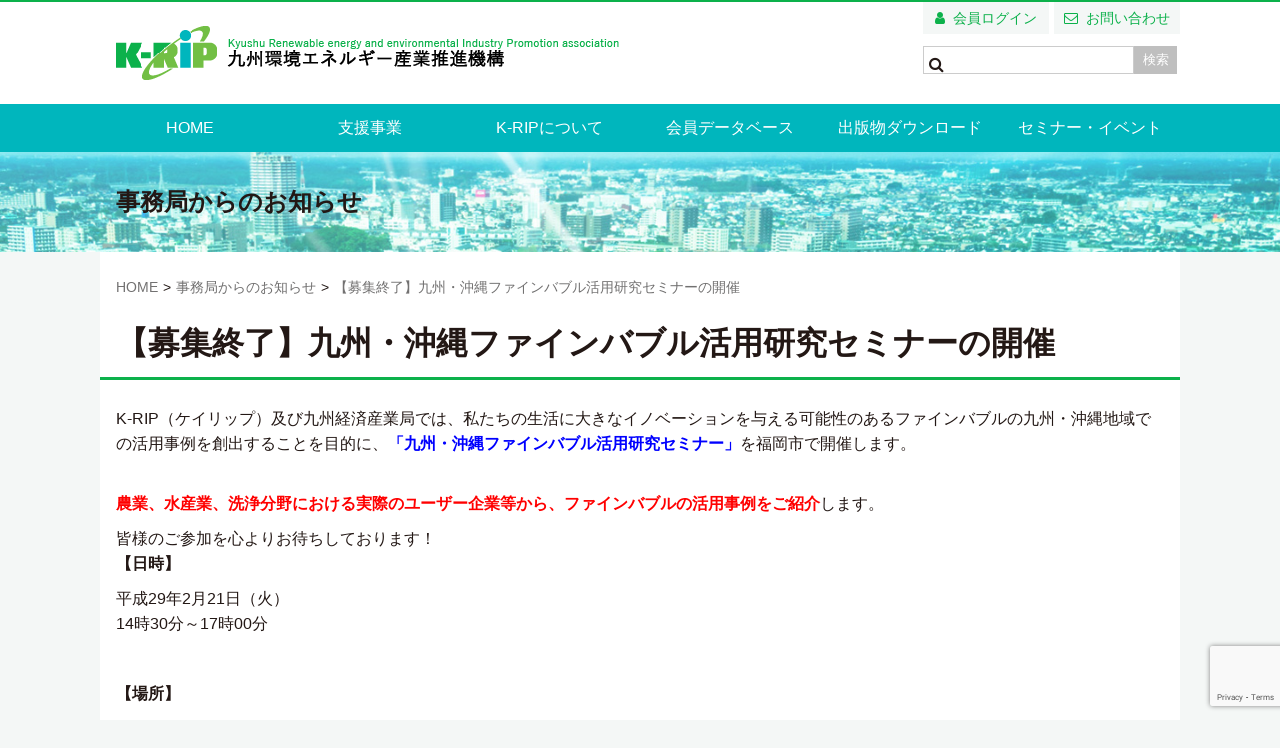

--- FILE ---
content_type: text/html; charset=UTF-8
request_url: https://k-rip.gr.jp/%E3%80%90%E3%81%94%E6%A1%88%E5%86%85%E3%80%91%E4%B9%9D%E5%B7%9E%E6%B2%96%E7%B8%84%E3%83%95%E3%82%A1%E3%82%A4%E3%83%B3%E3%83%90%E3%83%96%E3%83%AB%E6%B4%BB%E7%94%A8%E7%A0%94%E7%A9%B6%E3%82%BB%E3%83%9F/
body_size: 8592
content:
<!DOCTYPE html>
<html class="no-js" lang="ja">
  <head>
    <meta charset="utf-8">
    <meta http-equiv="X-UA-Compatible" content="IE=edge">
    <meta name="viewport" content="width=device-width, initial-scale=1">
<title>【募集終了】九州・沖縄ファインバブル活用研究セミナーの開催｜ ｜ 九州環境エネルギー産業推進機構</title>
<meta name='robots' content='max-image-preview:large' />
	<style>img:is([sizes="auto" i], [sizes^="auto," i]) { contain-intrinsic-size: 3000px 1500px }</style>
	<link rel='dns-prefetch' href='//ajax.googleapis.com' />
<link rel="alternate" type="application/rss+xml" title="九州環境エネルギー産業推進機構 &raquo; フィード" href="https://k-rip.gr.jp/feed/" />
<link rel="alternate" type="application/rss+xml" title="九州環境エネルギー産業推進機構 &raquo; コメントフィード" href="https://k-rip.gr.jp/comments/feed/" />
<link rel='stylesheet' id='dashicons-css' href='https://k-rip.gr.jp/wp/wp-includes/css/dashicons.min.css' type='text/css' media='all' />
<link rel='stylesheet' id='theme-my-login-css' href='https://k-rip.gr.jp/wp/wp-content/plugins/theme-my-login/theme-my-login.css?ver=6.4.17' type='text/css' media='all' />
<link rel='stylesheet' id='wp-block-library-css' href='https://k-rip.gr.jp/wp/wp-includes/css/dist/block-library/style.min.css' type='text/css' media='all' />
<style id='classic-theme-styles-inline-css' type='text/css'>
/*! This file is auto-generated */
.wp-block-button__link{color:#fff;background-color:#32373c;border-radius:9999px;box-shadow:none;text-decoration:none;padding:calc(.667em + 2px) calc(1.333em + 2px);font-size:1.125em}.wp-block-file__button{background:#32373c;color:#fff;text-decoration:none}
</style>
<style id='global-styles-inline-css' type='text/css'>
:root{--wp--preset--aspect-ratio--square: 1;--wp--preset--aspect-ratio--4-3: 4/3;--wp--preset--aspect-ratio--3-4: 3/4;--wp--preset--aspect-ratio--3-2: 3/2;--wp--preset--aspect-ratio--2-3: 2/3;--wp--preset--aspect-ratio--16-9: 16/9;--wp--preset--aspect-ratio--9-16: 9/16;--wp--preset--color--black: #000000;--wp--preset--color--cyan-bluish-gray: #abb8c3;--wp--preset--color--white: #ffffff;--wp--preset--color--pale-pink: #f78da7;--wp--preset--color--vivid-red: #cf2e2e;--wp--preset--color--luminous-vivid-orange: #ff6900;--wp--preset--color--luminous-vivid-amber: #fcb900;--wp--preset--color--light-green-cyan: #7bdcb5;--wp--preset--color--vivid-green-cyan: #00d084;--wp--preset--color--pale-cyan-blue: #8ed1fc;--wp--preset--color--vivid-cyan-blue: #0693e3;--wp--preset--color--vivid-purple: #9b51e0;--wp--preset--gradient--vivid-cyan-blue-to-vivid-purple: linear-gradient(135deg,rgba(6,147,227,1) 0%,rgb(155,81,224) 100%);--wp--preset--gradient--light-green-cyan-to-vivid-green-cyan: linear-gradient(135deg,rgb(122,220,180) 0%,rgb(0,208,130) 100%);--wp--preset--gradient--luminous-vivid-amber-to-luminous-vivid-orange: linear-gradient(135deg,rgba(252,185,0,1) 0%,rgba(255,105,0,1) 100%);--wp--preset--gradient--luminous-vivid-orange-to-vivid-red: linear-gradient(135deg,rgba(255,105,0,1) 0%,rgb(207,46,46) 100%);--wp--preset--gradient--very-light-gray-to-cyan-bluish-gray: linear-gradient(135deg,rgb(238,238,238) 0%,rgb(169,184,195) 100%);--wp--preset--gradient--cool-to-warm-spectrum: linear-gradient(135deg,rgb(74,234,220) 0%,rgb(151,120,209) 20%,rgb(207,42,186) 40%,rgb(238,44,130) 60%,rgb(251,105,98) 80%,rgb(254,248,76) 100%);--wp--preset--gradient--blush-light-purple: linear-gradient(135deg,rgb(255,206,236) 0%,rgb(152,150,240) 100%);--wp--preset--gradient--blush-bordeaux: linear-gradient(135deg,rgb(254,205,165) 0%,rgb(254,45,45) 50%,rgb(107,0,62) 100%);--wp--preset--gradient--luminous-dusk: linear-gradient(135deg,rgb(255,203,112) 0%,rgb(199,81,192) 50%,rgb(65,88,208) 100%);--wp--preset--gradient--pale-ocean: linear-gradient(135deg,rgb(255,245,203) 0%,rgb(182,227,212) 50%,rgb(51,167,181) 100%);--wp--preset--gradient--electric-grass: linear-gradient(135deg,rgb(202,248,128) 0%,rgb(113,206,126) 100%);--wp--preset--gradient--midnight: linear-gradient(135deg,rgb(2,3,129) 0%,rgb(40,116,252) 100%);--wp--preset--font-size--small: 13px;--wp--preset--font-size--medium: 20px;--wp--preset--font-size--large: 36px;--wp--preset--font-size--x-large: 42px;--wp--preset--spacing--20: 0.44rem;--wp--preset--spacing--30: 0.67rem;--wp--preset--spacing--40: 1rem;--wp--preset--spacing--50: 1.5rem;--wp--preset--spacing--60: 2.25rem;--wp--preset--spacing--70: 3.38rem;--wp--preset--spacing--80: 5.06rem;--wp--preset--shadow--natural: 6px 6px 9px rgba(0, 0, 0, 0.2);--wp--preset--shadow--deep: 12px 12px 50px rgba(0, 0, 0, 0.4);--wp--preset--shadow--sharp: 6px 6px 0px rgba(0, 0, 0, 0.2);--wp--preset--shadow--outlined: 6px 6px 0px -3px rgba(255, 255, 255, 1), 6px 6px rgba(0, 0, 0, 1);--wp--preset--shadow--crisp: 6px 6px 0px rgba(0, 0, 0, 1);}:where(.is-layout-flex){gap: 0.5em;}:where(.is-layout-grid){gap: 0.5em;}body .is-layout-flex{display: flex;}.is-layout-flex{flex-wrap: wrap;align-items: center;}.is-layout-flex > :is(*, div){margin: 0;}body .is-layout-grid{display: grid;}.is-layout-grid > :is(*, div){margin: 0;}:where(.wp-block-columns.is-layout-flex){gap: 2em;}:where(.wp-block-columns.is-layout-grid){gap: 2em;}:where(.wp-block-post-template.is-layout-flex){gap: 1.25em;}:where(.wp-block-post-template.is-layout-grid){gap: 1.25em;}.has-black-color{color: var(--wp--preset--color--black) !important;}.has-cyan-bluish-gray-color{color: var(--wp--preset--color--cyan-bluish-gray) !important;}.has-white-color{color: var(--wp--preset--color--white) !important;}.has-pale-pink-color{color: var(--wp--preset--color--pale-pink) !important;}.has-vivid-red-color{color: var(--wp--preset--color--vivid-red) !important;}.has-luminous-vivid-orange-color{color: var(--wp--preset--color--luminous-vivid-orange) !important;}.has-luminous-vivid-amber-color{color: var(--wp--preset--color--luminous-vivid-amber) !important;}.has-light-green-cyan-color{color: var(--wp--preset--color--light-green-cyan) !important;}.has-vivid-green-cyan-color{color: var(--wp--preset--color--vivid-green-cyan) !important;}.has-pale-cyan-blue-color{color: var(--wp--preset--color--pale-cyan-blue) !important;}.has-vivid-cyan-blue-color{color: var(--wp--preset--color--vivid-cyan-blue) !important;}.has-vivid-purple-color{color: var(--wp--preset--color--vivid-purple) !important;}.has-black-background-color{background-color: var(--wp--preset--color--black) !important;}.has-cyan-bluish-gray-background-color{background-color: var(--wp--preset--color--cyan-bluish-gray) !important;}.has-white-background-color{background-color: var(--wp--preset--color--white) !important;}.has-pale-pink-background-color{background-color: var(--wp--preset--color--pale-pink) !important;}.has-vivid-red-background-color{background-color: var(--wp--preset--color--vivid-red) !important;}.has-luminous-vivid-orange-background-color{background-color: var(--wp--preset--color--luminous-vivid-orange) !important;}.has-luminous-vivid-amber-background-color{background-color: var(--wp--preset--color--luminous-vivid-amber) !important;}.has-light-green-cyan-background-color{background-color: var(--wp--preset--color--light-green-cyan) !important;}.has-vivid-green-cyan-background-color{background-color: var(--wp--preset--color--vivid-green-cyan) !important;}.has-pale-cyan-blue-background-color{background-color: var(--wp--preset--color--pale-cyan-blue) !important;}.has-vivid-cyan-blue-background-color{background-color: var(--wp--preset--color--vivid-cyan-blue) !important;}.has-vivid-purple-background-color{background-color: var(--wp--preset--color--vivid-purple) !important;}.has-black-border-color{border-color: var(--wp--preset--color--black) !important;}.has-cyan-bluish-gray-border-color{border-color: var(--wp--preset--color--cyan-bluish-gray) !important;}.has-white-border-color{border-color: var(--wp--preset--color--white) !important;}.has-pale-pink-border-color{border-color: var(--wp--preset--color--pale-pink) !important;}.has-vivid-red-border-color{border-color: var(--wp--preset--color--vivid-red) !important;}.has-luminous-vivid-orange-border-color{border-color: var(--wp--preset--color--luminous-vivid-orange) !important;}.has-luminous-vivid-amber-border-color{border-color: var(--wp--preset--color--luminous-vivid-amber) !important;}.has-light-green-cyan-border-color{border-color: var(--wp--preset--color--light-green-cyan) !important;}.has-vivid-green-cyan-border-color{border-color: var(--wp--preset--color--vivid-green-cyan) !important;}.has-pale-cyan-blue-border-color{border-color: var(--wp--preset--color--pale-cyan-blue) !important;}.has-vivid-cyan-blue-border-color{border-color: var(--wp--preset--color--vivid-cyan-blue) !important;}.has-vivid-purple-border-color{border-color: var(--wp--preset--color--vivid-purple) !important;}.has-vivid-cyan-blue-to-vivid-purple-gradient-background{background: var(--wp--preset--gradient--vivid-cyan-blue-to-vivid-purple) !important;}.has-light-green-cyan-to-vivid-green-cyan-gradient-background{background: var(--wp--preset--gradient--light-green-cyan-to-vivid-green-cyan) !important;}.has-luminous-vivid-amber-to-luminous-vivid-orange-gradient-background{background: var(--wp--preset--gradient--luminous-vivid-amber-to-luminous-vivid-orange) !important;}.has-luminous-vivid-orange-to-vivid-red-gradient-background{background: var(--wp--preset--gradient--luminous-vivid-orange-to-vivid-red) !important;}.has-very-light-gray-to-cyan-bluish-gray-gradient-background{background: var(--wp--preset--gradient--very-light-gray-to-cyan-bluish-gray) !important;}.has-cool-to-warm-spectrum-gradient-background{background: var(--wp--preset--gradient--cool-to-warm-spectrum) !important;}.has-blush-light-purple-gradient-background{background: var(--wp--preset--gradient--blush-light-purple) !important;}.has-blush-bordeaux-gradient-background{background: var(--wp--preset--gradient--blush-bordeaux) !important;}.has-luminous-dusk-gradient-background{background: var(--wp--preset--gradient--luminous-dusk) !important;}.has-pale-ocean-gradient-background{background: var(--wp--preset--gradient--pale-ocean) !important;}.has-electric-grass-gradient-background{background: var(--wp--preset--gradient--electric-grass) !important;}.has-midnight-gradient-background{background: var(--wp--preset--gradient--midnight) !important;}.has-small-font-size{font-size: var(--wp--preset--font-size--small) !important;}.has-medium-font-size{font-size: var(--wp--preset--font-size--medium) !important;}.has-large-font-size{font-size: var(--wp--preset--font-size--large) !important;}.has-x-large-font-size{font-size: var(--wp--preset--font-size--x-large) !important;}
:where(.wp-block-post-template.is-layout-flex){gap: 1.25em;}:where(.wp-block-post-template.is-layout-grid){gap: 1.25em;}
:where(.wp-block-columns.is-layout-flex){gap: 2em;}:where(.wp-block-columns.is-layout-grid){gap: 2em;}
:root :where(.wp-block-pullquote){font-size: 1.5em;line-height: 1.6;}
</style>
<link rel='stylesheet' id='contact-form-7-css' href='https://k-rip.gr.jp/wp/wp-content/plugins/contact-form-7/includes/css/styles.css?ver=6.1.3' type='text/css' media='all' />
<link rel='stylesheet' id='wp-members-css' href='https://k-rip.gr.jp/wp/wp-content/plugins/wp-members/assets/css/forms/generic-no-float.min.css?ver=3.5.4.3' type='text/css' media='all' />
<link rel='stylesheet' id='main_css-css' href='https://k-rip.gr.jp/wp/wp-content/themes/k-rip/css/main.css?ver=1513318910' type='text/css' media='all' />
<script type="text/javascript" src="//ajax.googleapis.com/ajax/libs/jquery/1.11.2/jquery.min.js?ver=1.11.0" id="jquery-js"></script>
<link rel="https://api.w.org/" href="https://k-rip.gr.jp/wp-json/" /><link rel="alternate" title="JSON" type="application/json" href="https://k-rip.gr.jp/wp-json/wp/v2/posts/8073" /><link rel='shortlink' href='https://k-rip.gr.jp/?p=8073' />
<link rel="alternate" title="oEmbed (JSON)" type="application/json+oembed" href="https://k-rip.gr.jp/wp-json/oembed/1.0/embed?url=https%3A%2F%2Fk-rip.gr.jp%2F%25e3%2580%2590%25e3%2581%2594%25e6%25a1%2588%25e5%2586%2585%25e3%2580%2591%25e4%25b9%259d%25e5%25b7%259e%25e6%25b2%2596%25e7%25b8%2584%25e3%2583%2595%25e3%2582%25a1%25e3%2582%25a4%25e3%2583%25b3%25e3%2583%2590%25e3%2583%2596%25e3%2583%25ab%25e6%25b4%25bb%25e7%2594%25a8%25e7%25a0%2594%25e7%25a9%25b6%25e3%2582%25bb%25e3%2583%259f%2F" />
<link rel="alternate" title="oEmbed (XML)" type="text/xml+oembed" href="https://k-rip.gr.jp/wp-json/oembed/1.0/embed?url=https%3A%2F%2Fk-rip.gr.jp%2F%25e3%2580%2590%25e3%2581%2594%25e6%25a1%2588%25e5%2586%2585%25e3%2580%2591%25e4%25b9%259d%25e5%25b7%259e%25e6%25b2%2596%25e7%25b8%2584%25e3%2583%2595%25e3%2582%25a1%25e3%2582%25a4%25e3%2583%25b3%25e3%2583%2590%25e3%2583%2596%25e3%2583%25ab%25e6%25b4%25bb%25e7%2594%25a8%25e7%25a0%2594%25e7%25a9%25b6%25e3%2582%25bb%25e3%2583%259f%2F&#038;format=xml" />
<style type="text/css">.broken_link, a.broken_link {
	text-decoration: line-through;
}</style>    <meta name="description" content="K-RIP（ケイリップ）及び九州経済産業局では、私たちの生活に大きなイノベーションを与える可能性のあるファインバブルの九州・沖縄地域での活用事例を創出することを目的に、「九州・沖縄…">
    <!-- OG -->
    <!-- Facebook -->
    <meta property="og:title" content="【募集終了】九州・沖縄ファインバブル活用研究セミナーの開催 | 九州環境エネルギー産業推進機構">
    <meta property="og:description" content="K-RIP（ケイリップ）及び九州経済産業局では、私たちの生活に大きなイノベーションを与える可能性のあるファインバブルの九州・沖縄地域での活用事例を創出することを目的に、「九州・沖縄…">
    <meta property="og:type" content="article">
    <meta property="og:url" content="https://k-rip.gr.jp/%e3%80%90%e3%81%94%e6%a1%88%e5%86%85%e3%80%91%e4%b9%9d%e5%b7%9e%e6%b2%96%e7%b8%84%e3%83%95%e3%82%a1%e3%82%a4%e3%83%b3%e3%83%90%e3%83%96%e3%83%ab%e6%b4%bb%e7%94%a8%e7%a0%94%e7%a9%b6%e3%82%bb%e3%83%9f/">
    <meta property="og:image" content="https://k-rip.gr.jp/wp/wp-content/themes/k-rip/images/common/ogimg.jpg">
    <meta property="og:site_name" content="九州環境エネルギー産業推進機構">
    <meta property="og:locale" content="ja_JP" />
    <!-- Twitter -->
    <meta name="twitter:card" content="summary_large_image">
    <meta name="twitter:domain" content="https://k-rip.gr.jp/%e3%80%90%e3%81%94%e6%a1%88%e5%86%85%e3%80%91%e4%b9%9d%e5%b7%9e%e6%b2%96%e7%b8%84%e3%83%95%e3%82%a1%e3%82%a4%e3%83%b3%e3%83%90%e3%83%96%e3%83%ab%e6%b4%bb%e7%94%a8%e7%a0%94%e7%a9%b6%e3%82%bb%e3%83%9f/">
    <meta name="twitter:title" content="【募集終了】九州・沖縄ファインバブル活用研究セミナーの開催 | 九州環境エネルギー産業推進機構">
    <meta name="twitter:description" content="K-RIP（ケイリップ）及び九州経済産業局では、私たちの生活に大きなイノベーションを与える可能性のあるファインバブルの九州・沖縄地域での活用事例を創出することを目的に、「九州・沖縄…">
    <meta name="twitter:image" content="https://k-rip.gr.jp/wp/wp-content/themes/k-rip/images/common/ogimg.jpg">
    <!-- /OG -->
    <!-- Google Tag Manager -->
    <script>(function(w,d,s,l,i){w[l]=w[l]||[];w[l].push({'gtm.start':
    new Date().getTime(),event:'gtm.js'});var f=d.getElementsByTagName(s)[0],
    j=d.createElement(s),dl=l!='dataLayer'?'&l='+l:'';j.async=true;j.src=
    'https://www.googletagmanager.com/gtm.js?id='+i+dl;f.parentNode.insertBefore(j,f);
    })(window,document,'script','dataLayer','GTM-PXXH2XK');</script>
    <!-- End Google Tag Manager -->
  </head>
  <body id="pagetop" class="wp-singular post-template-default single single-post postid-8073 single-format-standard wp-theme-k-rip">
    <!-- Google Tag Manager (noscript) -->
    <noscript><iframe src="https://www.googletagmanager.com/ns.html?id=GTM-PXXH2XK"
    height="0" width="0" style="display:none;visibility:hidden"></iframe></noscript>
    <!-- End Google Tag Manager (noscript) -->

    <header class="l-header header">
      <div class="l-nav">
        <nav class="nav-global menu">
          <div class="humb-menu-wrap">
            <div class="menu-trigger">
              <span></span>
              <span></span>
              <span></span>
              <p class="menu-title">MENU</p>
            </div>
          </div>
          <ul class="c-wrapper c-horizontal c-justify--between c-list-unstyle menu-list">
            <li class="menu-item"><a href="https://k-rip.gr.jp/">HOME</a></li>
            <li class="menu-item"><a href="https://k-rip.gr.jp/support/">支援事業</a></li>
            <li class="menu-item"><a href="https://k-rip.gr.jp/about/">K-RIPについて</a></li>
            <li class="menu-item"><a href="https://k-rip.gr.jp/database/">会員データベース</a></li>
            <li class="menu-item"><a href="https://k-rip.gr.jp/publication/">出版物ダウンロード</a></li>
            <li class="menu-item"><a href="https://k-rip.gr.jp/event/">セミナー・イベント</a></li>
            <li class="menu-item c-sp"><a href="https://k-rip.gr.jp/contact/">お問い合わせ</a></li>
            <li class="menu-item c-sp"><a href="https://k-rip.gr.jp/login/">会員ログイン</a></li>
          </ul>
        </nav>
      </div>
      <div class="c-wrapper c-horizontal c-alignitem--center header-inner">
        <p class="header-logo"><a href="https://k-rip.gr.jp/"><img src="https://k-rip.gr.jp/wp/wp-content/themes/k-rip/images/common/img-logo.png" alt="九州環境エネルギー産業推進機構"></a></p>
        <p class="header-description"><img src="https://k-rip.gr.jp/wp/wp-content/themes/k-rip/images/common/img-desc.png" alt="九州環境エネルギー産業推進機構"></p>
        <div class="header-sub">
          <ul class="c-list-unstyle usermenu-list">
            <li class="usermenu-item usermenu-login"><a href="https://k-rip.gr.jp/login/">会員ログイン</a></li>
            <li class="usermenu-item usermenu-contact"><a href="https://k-rip.gr.jp/contact/">お問い合わせ</a></li>
          </ul>
          <div class="search-form">
            <form role="search" method="get" id="searchform" class="searchform" action="https://k-rip.gr.jp/">
  <div class="c-horizontal search-form-area">
    <label class="screen-reader-text" for="s"></label>
    <label for="search-input" class="search-form-icon"><i class="fa fa-search" aria-hidden="true"></i><span class="sr-only">Search icons</span></label>
    <input type="text" value="" name="s" id="s" class="search-form-input">
    <input type="submit" id="searchsubmit" value="検索" class="search-form-btn">
  </div>
</form>          </div>
        </div>
      </div>
    </header>

    <div class="l-body body">

      <main class="main">

      <article>
      <div class="page-visual">
        <div class="c-wrapper page-head">
          <p class="page-title">事務局からのお知らせ</p>
        </div>
      </div>

      <div class="c-wrapper page-body article type_single post">
<div class="breadcrumb"><ol class="c-list-unstyle breadcrumb-list"><li><a href="https://k-rip.gr.jp">HOME</a></li><li><a href="https://k-rip.gr.jp/news/">事務局からのお知らせ</a></li><li class="current"><a href="https://k-rip.gr.jp/%e3%80%90%e3%81%94%e6%a1%88%e5%86%85%e3%80%91%e4%b9%9d%e5%b7%9e%e6%b2%96%e7%b8%84%e3%83%95%e3%82%a1%e3%82%a4%e3%83%b3%e3%83%90%e3%83%96%e3%83%ab%e6%b4%bb%e7%94%a8%e7%a0%94%e7%a9%b6%e3%82%bb%e3%83%9f/">【募集終了】九州・沖縄ファインバブル活用研究セミナーの開催</a></li></ol></div>


          <div class="article-head">
            <h1 class="article-title">【募集終了】九州・沖縄ファインバブル活用研究セミナーの開催</h1>
          </div>
          <div class="article-body">
            <p>K-RIP（ケイリップ）及び九州経済産業局では、私たちの生活に大きなイノベーションを与える可能性のあるファインバブルの九州・沖縄地域での活用事例を創出することを目的に、<span style="color: #0000ff;"><strong>「九州・沖縄ファインバブル活用研究セミナー」</strong></span>を福岡市で開催します。</p>
<p><span style="color: #ff0000;"> <strong><br />
農業、水産業、洗浄分野における実際のユーザー企業等から、ファインバブルの活用事例をご紹介</strong></span>します。</p>
<p>皆様のご参加を心よりお待ちしております！<br />
<strong>【日時】</strong></p>
<p><strong></strong>平成29年2月21日（火）<br />
14時30分～17時00分</p>
<p>&nbsp;</p>
<p><strong>【場所】</strong></p>
<p><strong></strong>カンファレンスＡＳＣ　１階会議室<br />
福岡市博多区博多駅東1丁目16-25アスクビル<br />
アクセスマップ<br />
http://asc1.jp/access/</p>
<p>&nbsp;</p>
<p><strong>【参加費】</strong></p>
<p><strong></strong>無料</p>
<p>&nbsp;</p>
<p><strong>【プログラム】</strong></p>
<p>◆「ファインバブルの基礎とファインバブル産業会（FBIA）の紹介」<br />
一般社団法人ファインバブル産業会（FBIA）　<span style="font-weight: 300;">副会長　角田　直行　氏</span></p>
<p>&nbsp;</p>
<p><strong> </strong></p>
<p>◆プレゼン１　：「ファインバブル活用事例 ～農業分野での活用  (いちごの成長促進)～」<br />
講　演　者　：株式会社フェリーチェ　代表取締役　南出　卓哉　氏</p>
<p>&nbsp;</p>
<p>◆プレゼン２　：「ファインバブル活用事例 ～水産分野での活用～ (魚の鮮度保持)　」<br />
講　演　者　：奄美漁業協同組合　組合員　中江　康仁　氏</p>
<p>&nbsp;</p>
<p>◆プレゼン３　：「ファインバブル活用事例 ～洗浄分野等での活用」<br />
講　演　者　：西日本高速道路総合サービス沖縄 保全事業部事業開発課 城間　勝治 氏</p>
<p>&nbsp;</p>
<p>◆ショートプレゼン ：ファインバブル装置メーカー2社<br />
株式会社ワイビーエム（登壇者調整中）</p>
<p>株式会社<span style="font-weight: 300;">Ligaric(</span><span style="font-weight: 300;">リーガレック)　開発事業部開発営業課　課長代理　高田　博人　氏</span></p>
<p>&nbsp;</p>
<p>◆ファインバブル発生装置の展示、個別相談、名刺交換</p>
<p>&nbsp;</p>
<p><strong>【お申し込み】</strong><br />
メール：「会社名/ 連絡先（TEL,E-mail）/ 業種/ 所属・役職/氏名」を記入し<br />
下記アドレスまでご連絡ください。<br />
アドレス：　info@k-rip.gr.jp<br />
FAX：　下記「ご案内＆申込書」をダウンロードの上お申し込み下さい。<br />
<a href="https://k-rip.gr.jp/wp/wp-content/uploads/2017/01/4f6a5609af4a89fb9aafda178515f75e.pdf">「ご案内＆申込書」九州沖縄ファインバブル活用研究セミナー</a></p>
<p>&nbsp;</p>
<p><strong>【お問合せ先】</strong><br />
▼K-RIP（九州環境エネルギー産業推進機構）担当：杉迫<br />
TEL：092-474-0042　　FAX：092-472-6609<br />
▼九州経済産業局　資源エネルギー環境課　　担当：鶴丸、金山<br />
TEL：092-482-5499</p>
<p>&nbsp;</p>
          </div>
          <div class="article-foot">
            <div class="pagination-wrap">
              <ul class="c-list-unstyle pagination-list">
                <li class="pagination-item next"><a href="https://k-rip.gr.jp/%e3%80%90%e3%81%94%e6%a1%88%e5%86%85%e3%80%91-%e7%92%b0%e5%a2%83%e3%82%a2%e3%82%b0%e3%83%aa%e3%83%bb%e3%82%a4%e3%83%8e%e3%83%99%e3%83%bc%e3%82%b7%e3%83%a7%e3%83%b3%e4%ba%a4%e6%b5%81%e4%bc%9a-in-2/">新しい記事へ</a></li>
                <li class="pagination-item archive"><a href="https://k-rip.gr.jp/news/">一覧</a></li>
                <li class="pagination-item prev"><a href="https://k-rip.gr.jp/%e3%80%90%e9%96%8b%e5%82%ac%e5%a0%b1%e5%91%8a%e3%80%91-%e7%ac%ac103%e5%9b%9e%e3%82%a8%e3%82%b3%e5%a1%be%e3%80%8c%e8%87%aa%e7%84%b6%e7%92%b0%e5%a2%83%e3%81%a8%e8%aa%bf%e5%92%8c%e3%81%97%e3%81%9f/">古い記事へ</a></li>
              </ul>
            </div>
          </div>

          </div><!-- /.page-body -->
        </article>

      </main> <!-- #main -->

    </div><!-- body-container -->

    <div class="l-footer footer">
      <footer class="c-wrapper footer-wrapper">
        <div class="c-horizontal c-justify--between footer-inner">
          <div class="footer-info">
            <div class="c-horizontal c-alignitem--center footer-info-head">
              <h2 class="footer-info-title"><a href="https://k-rip.gr.jp/"><img src="https://k-rip.gr.jp/wp/wp-content/themes/k-rip/images/common/img-logo-footer.png" alt="K-RIP"></a></h2>
            </div>
            <div class="footer-info-body">
              <address>〒812-0008<br>福岡市博多区東光2丁目7番25号<br>正興電機製作所本社ビル本館2階<br>TEL：092-474-0042　FAX：092-985-0055<br>URL　https://k-rip.gr.jp<br>Email　info@k-rip.gr.jp</address>
              <div class="content-nav">
                <a href="https://k-rip.gr.jp/about/#access">アクセスマップ</a>
              </div>
            </div>
          </div>
          <div class="c-horizontal c-justify--between footer-nav">
            <ul class="c-list-unstyle footer-nav-list">
              <li class="footer-nav-item"><a href="https://k-rip.gr.jp/">HOME</a></li>
              <li class="footer-nav-item"><a href="https://k-rip.gr.jp/news/">お知らせ</a></li>
              <li class="footer-nav-item"><a href="https://k-rip.gr.jp/about/">K-RIPについて</a></li>
              <li class="footer-nav-item"><a href="https://k-rip.gr.jp/database/">会員データベース</a></li>
              <li class="footer-nav-item"><a href="https://k-rip.gr.jp/event/">セミナー・イベント</a></li>
              <li class="footer-nav-item"><a href="https://k-rip.gr.jp/publication/">出版物ダウンロード</a></li>
            </ul>
            <ul class="c-list-unstyle footer-nav-list">
              <li class="footer-nav-item"><a href="https://k-rip.gr.jp/support">支援事業</a>
                <ul class="c-list-unstyle footer-nav-list-child">
                  <li class="footer-nav-item footer-nav-item-child"><a href="https://k-rip.gr.jp/support/">支援事業</a></li>
                  <li class="footer-nav-item footer-nav-item-child"><a href="https://k-rip.gr.jp/eco-school/">エコ塾の部屋</a></li>
                  <li class="footer-nav-item footer-nav-item-child"><a href="https://k-rip.gr.jp/case/">活用例</a></li>
                  <!--li class="footer-nav-item footer-nav-item-child"><a href="https://k-rip.gr.jp/">海外事業</a></li-->
                </ul>
              </li>
            </ul>
            <ul class="c-list-unstyle footer-nav-list">
              <li class="footer-nav-item"><a href="https://k-rip.gr.jp/contact/">お問い合わせ</a></li>
              <li class="footer-nav-item"><a href="https://k-rip.gr.jp/links/">関連団体</a></li>
              <li class="footer-nav-item"><a href="https://k-rip.gr.jp/magazine/">無料メールマガジン</a></li>
              <li class="footer-nav-item"><a href="https://k-rip.gr.jp/privacy/">プライバシーポリシー</a></li>
              <li class="footer-nav-item"><a href="https://k-rip.gr.jp/privacy/#external-transmission">利用者情報の外部送信について</a></li>
            </ul>
          </div>

        </div>
        <div class="c-wrapper copyright">
          <p class="copyright-txt"><small>COPYRIGHT&copy; K-RIP All Rights Reserved.</small></p>
        </div>
      </footer>
    </div>
<script type="speculationrules">
{"prefetch":[{"source":"document","where":{"and":[{"href_matches":"\/*"},{"not":{"href_matches":["\/wp\/wp-*.php","\/wp\/wp-admin\/*","\/wp\/wp-content\/uploads\/*","\/wp\/wp-content\/*","\/wp\/wp-content\/plugins\/*","\/wp\/wp-content\/themes\/k-rip\/*","\/*\\?(.+)"]}},{"not":{"selector_matches":"a[rel~=\"nofollow\"]"}},{"not":{"selector_matches":".no-prefetch, .no-prefetch a"}}]},"eagerness":"conservative"}]}
</script>
<script type="text/javascript" src="https://k-rip.gr.jp/wp/wp-includes/js/dist/hooks.min.js?ver=4d63a3d491d11ffd8ac6" id="wp-hooks-js"></script>
<script type="text/javascript" src="https://k-rip.gr.jp/wp/wp-includes/js/dist/i18n.min.js?ver=5e580eb46a90c2b997e6" id="wp-i18n-js"></script>
<script type="text/javascript" id="wp-i18n-js-after">
/* <![CDATA[ */
wp.i18n.setLocaleData( { 'text direction\u0004ltr': [ 'ltr' ] } );
/* ]]> */
</script>
<script type="text/javascript" src="https://k-rip.gr.jp/wp/wp-content/plugins/contact-form-7/includes/swv/js/index.js?ver=6.1.3" id="swv-js"></script>
<script type="text/javascript" id="contact-form-7-js-translations">
/* <![CDATA[ */
( function( domain, translations ) {
	var localeData = translations.locale_data[ domain ] || translations.locale_data.messages;
	localeData[""].domain = domain;
	wp.i18n.setLocaleData( localeData, domain );
} )( "contact-form-7", {"translation-revision-date":"2025-10-29 09:23:50+0000","generator":"GlotPress\/4.0.3","domain":"messages","locale_data":{"messages":{"":{"domain":"messages","plural-forms":"nplurals=1; plural=0;","lang":"ja_JP"},"This contact form is placed in the wrong place.":["\u3053\u306e\u30b3\u30f3\u30bf\u30af\u30c8\u30d5\u30a9\u30fc\u30e0\u306f\u9593\u9055\u3063\u305f\u4f4d\u7f6e\u306b\u7f6e\u304b\u308c\u3066\u3044\u307e\u3059\u3002"],"Error:":["\u30a8\u30e9\u30fc:"]}},"comment":{"reference":"includes\/js\/index.js"}} );
/* ]]> */
</script>
<script type="text/javascript" id="contact-form-7-js-before">
/* <![CDATA[ */
var wpcf7 = {
    "api": {
        "root": "https:\/\/k-rip.gr.jp\/wp-json\/",
        "namespace": "contact-form-7\/v1"
    }
};
/* ]]> */
</script>
<script type="text/javascript" src="https://k-rip.gr.jp/wp/wp-content/plugins/contact-form-7/includes/js/index.js?ver=6.1.3" id="contact-form-7-js"></script>
<script type="text/javascript" src="https://k-rip.gr.jp/wp/wp-content/themes/k-rip/javascripts/scroll.js?ver=1.0" id="scroll_js-js"></script>
<script type="text/javascript" src="https://k-rip.gr.jp/wp/wp-content/themes/k-rip/javascripts/main.js?ver=1.0" id="main_js-js"></script>
<script type="text/javascript" src="https://www.google.com/recaptcha/api.js?render=6LePaJgbAAAAADX7AD8DeyKiM1RXWPUHSVwUlk8W&amp;ver=3.0" id="google-recaptcha-js"></script>
<script type="text/javascript" src="https://k-rip.gr.jp/wp/wp-includes/js/dist/vendor/wp-polyfill.min.js?ver=3.15.0" id="wp-polyfill-js"></script>
<script type="text/javascript" id="wpcf7-recaptcha-js-before">
/* <![CDATA[ */
var wpcf7_recaptcha = {
    "sitekey": "6LePaJgbAAAAADX7AD8DeyKiM1RXWPUHSVwUlk8W",
    "actions": {
        "homepage": "homepage",
        "contactform": "contactform"
    }
};
/* ]]> */
</script>
<script type="text/javascript" src="https://k-rip.gr.jp/wp/wp-content/plugins/contact-form-7/modules/recaptcha/index.js?ver=6.1.3" id="wpcf7-recaptcha-js"></script>
  </body>
</html>

--- FILE ---
content_type: text/html; charset=utf-8
request_url: https://www.google.com/recaptcha/api2/anchor?ar=1&k=6LePaJgbAAAAADX7AD8DeyKiM1RXWPUHSVwUlk8W&co=aHR0cHM6Ly9rLXJpcC5nci5qcDo0NDM.&hl=en&v=TkacYOdEJbdB_JjX802TMer9&size=invisible&anchor-ms=20000&execute-ms=15000&cb=lavkjsfnzxkv
body_size: 45615
content:
<!DOCTYPE HTML><html dir="ltr" lang="en"><head><meta http-equiv="Content-Type" content="text/html; charset=UTF-8">
<meta http-equiv="X-UA-Compatible" content="IE=edge">
<title>reCAPTCHA</title>
<style type="text/css">
/* cyrillic-ext */
@font-face {
  font-family: 'Roboto';
  font-style: normal;
  font-weight: 400;
  src: url(//fonts.gstatic.com/s/roboto/v18/KFOmCnqEu92Fr1Mu72xKKTU1Kvnz.woff2) format('woff2');
  unicode-range: U+0460-052F, U+1C80-1C8A, U+20B4, U+2DE0-2DFF, U+A640-A69F, U+FE2E-FE2F;
}
/* cyrillic */
@font-face {
  font-family: 'Roboto';
  font-style: normal;
  font-weight: 400;
  src: url(//fonts.gstatic.com/s/roboto/v18/KFOmCnqEu92Fr1Mu5mxKKTU1Kvnz.woff2) format('woff2');
  unicode-range: U+0301, U+0400-045F, U+0490-0491, U+04B0-04B1, U+2116;
}
/* greek-ext */
@font-face {
  font-family: 'Roboto';
  font-style: normal;
  font-weight: 400;
  src: url(//fonts.gstatic.com/s/roboto/v18/KFOmCnqEu92Fr1Mu7mxKKTU1Kvnz.woff2) format('woff2');
  unicode-range: U+1F00-1FFF;
}
/* greek */
@font-face {
  font-family: 'Roboto';
  font-style: normal;
  font-weight: 400;
  src: url(//fonts.gstatic.com/s/roboto/v18/KFOmCnqEu92Fr1Mu4WxKKTU1Kvnz.woff2) format('woff2');
  unicode-range: U+0370-0377, U+037A-037F, U+0384-038A, U+038C, U+038E-03A1, U+03A3-03FF;
}
/* vietnamese */
@font-face {
  font-family: 'Roboto';
  font-style: normal;
  font-weight: 400;
  src: url(//fonts.gstatic.com/s/roboto/v18/KFOmCnqEu92Fr1Mu7WxKKTU1Kvnz.woff2) format('woff2');
  unicode-range: U+0102-0103, U+0110-0111, U+0128-0129, U+0168-0169, U+01A0-01A1, U+01AF-01B0, U+0300-0301, U+0303-0304, U+0308-0309, U+0323, U+0329, U+1EA0-1EF9, U+20AB;
}
/* latin-ext */
@font-face {
  font-family: 'Roboto';
  font-style: normal;
  font-weight: 400;
  src: url(//fonts.gstatic.com/s/roboto/v18/KFOmCnqEu92Fr1Mu7GxKKTU1Kvnz.woff2) format('woff2');
  unicode-range: U+0100-02BA, U+02BD-02C5, U+02C7-02CC, U+02CE-02D7, U+02DD-02FF, U+0304, U+0308, U+0329, U+1D00-1DBF, U+1E00-1E9F, U+1EF2-1EFF, U+2020, U+20A0-20AB, U+20AD-20C0, U+2113, U+2C60-2C7F, U+A720-A7FF;
}
/* latin */
@font-face {
  font-family: 'Roboto';
  font-style: normal;
  font-weight: 400;
  src: url(//fonts.gstatic.com/s/roboto/v18/KFOmCnqEu92Fr1Mu4mxKKTU1Kg.woff2) format('woff2');
  unicode-range: U+0000-00FF, U+0131, U+0152-0153, U+02BB-02BC, U+02C6, U+02DA, U+02DC, U+0304, U+0308, U+0329, U+2000-206F, U+20AC, U+2122, U+2191, U+2193, U+2212, U+2215, U+FEFF, U+FFFD;
}
/* cyrillic-ext */
@font-face {
  font-family: 'Roboto';
  font-style: normal;
  font-weight: 500;
  src: url(//fonts.gstatic.com/s/roboto/v18/KFOlCnqEu92Fr1MmEU9fCRc4AMP6lbBP.woff2) format('woff2');
  unicode-range: U+0460-052F, U+1C80-1C8A, U+20B4, U+2DE0-2DFF, U+A640-A69F, U+FE2E-FE2F;
}
/* cyrillic */
@font-face {
  font-family: 'Roboto';
  font-style: normal;
  font-weight: 500;
  src: url(//fonts.gstatic.com/s/roboto/v18/KFOlCnqEu92Fr1MmEU9fABc4AMP6lbBP.woff2) format('woff2');
  unicode-range: U+0301, U+0400-045F, U+0490-0491, U+04B0-04B1, U+2116;
}
/* greek-ext */
@font-face {
  font-family: 'Roboto';
  font-style: normal;
  font-weight: 500;
  src: url(//fonts.gstatic.com/s/roboto/v18/KFOlCnqEu92Fr1MmEU9fCBc4AMP6lbBP.woff2) format('woff2');
  unicode-range: U+1F00-1FFF;
}
/* greek */
@font-face {
  font-family: 'Roboto';
  font-style: normal;
  font-weight: 500;
  src: url(//fonts.gstatic.com/s/roboto/v18/KFOlCnqEu92Fr1MmEU9fBxc4AMP6lbBP.woff2) format('woff2');
  unicode-range: U+0370-0377, U+037A-037F, U+0384-038A, U+038C, U+038E-03A1, U+03A3-03FF;
}
/* vietnamese */
@font-face {
  font-family: 'Roboto';
  font-style: normal;
  font-weight: 500;
  src: url(//fonts.gstatic.com/s/roboto/v18/KFOlCnqEu92Fr1MmEU9fCxc4AMP6lbBP.woff2) format('woff2');
  unicode-range: U+0102-0103, U+0110-0111, U+0128-0129, U+0168-0169, U+01A0-01A1, U+01AF-01B0, U+0300-0301, U+0303-0304, U+0308-0309, U+0323, U+0329, U+1EA0-1EF9, U+20AB;
}
/* latin-ext */
@font-face {
  font-family: 'Roboto';
  font-style: normal;
  font-weight: 500;
  src: url(//fonts.gstatic.com/s/roboto/v18/KFOlCnqEu92Fr1MmEU9fChc4AMP6lbBP.woff2) format('woff2');
  unicode-range: U+0100-02BA, U+02BD-02C5, U+02C7-02CC, U+02CE-02D7, U+02DD-02FF, U+0304, U+0308, U+0329, U+1D00-1DBF, U+1E00-1E9F, U+1EF2-1EFF, U+2020, U+20A0-20AB, U+20AD-20C0, U+2113, U+2C60-2C7F, U+A720-A7FF;
}
/* latin */
@font-face {
  font-family: 'Roboto';
  font-style: normal;
  font-weight: 500;
  src: url(//fonts.gstatic.com/s/roboto/v18/KFOlCnqEu92Fr1MmEU9fBBc4AMP6lQ.woff2) format('woff2');
  unicode-range: U+0000-00FF, U+0131, U+0152-0153, U+02BB-02BC, U+02C6, U+02DA, U+02DC, U+0304, U+0308, U+0329, U+2000-206F, U+20AC, U+2122, U+2191, U+2193, U+2212, U+2215, U+FEFF, U+FFFD;
}
/* cyrillic-ext */
@font-face {
  font-family: 'Roboto';
  font-style: normal;
  font-weight: 900;
  src: url(//fonts.gstatic.com/s/roboto/v18/KFOlCnqEu92Fr1MmYUtfCRc4AMP6lbBP.woff2) format('woff2');
  unicode-range: U+0460-052F, U+1C80-1C8A, U+20B4, U+2DE0-2DFF, U+A640-A69F, U+FE2E-FE2F;
}
/* cyrillic */
@font-face {
  font-family: 'Roboto';
  font-style: normal;
  font-weight: 900;
  src: url(//fonts.gstatic.com/s/roboto/v18/KFOlCnqEu92Fr1MmYUtfABc4AMP6lbBP.woff2) format('woff2');
  unicode-range: U+0301, U+0400-045F, U+0490-0491, U+04B0-04B1, U+2116;
}
/* greek-ext */
@font-face {
  font-family: 'Roboto';
  font-style: normal;
  font-weight: 900;
  src: url(//fonts.gstatic.com/s/roboto/v18/KFOlCnqEu92Fr1MmYUtfCBc4AMP6lbBP.woff2) format('woff2');
  unicode-range: U+1F00-1FFF;
}
/* greek */
@font-face {
  font-family: 'Roboto';
  font-style: normal;
  font-weight: 900;
  src: url(//fonts.gstatic.com/s/roboto/v18/KFOlCnqEu92Fr1MmYUtfBxc4AMP6lbBP.woff2) format('woff2');
  unicode-range: U+0370-0377, U+037A-037F, U+0384-038A, U+038C, U+038E-03A1, U+03A3-03FF;
}
/* vietnamese */
@font-face {
  font-family: 'Roboto';
  font-style: normal;
  font-weight: 900;
  src: url(//fonts.gstatic.com/s/roboto/v18/KFOlCnqEu92Fr1MmYUtfCxc4AMP6lbBP.woff2) format('woff2');
  unicode-range: U+0102-0103, U+0110-0111, U+0128-0129, U+0168-0169, U+01A0-01A1, U+01AF-01B0, U+0300-0301, U+0303-0304, U+0308-0309, U+0323, U+0329, U+1EA0-1EF9, U+20AB;
}
/* latin-ext */
@font-face {
  font-family: 'Roboto';
  font-style: normal;
  font-weight: 900;
  src: url(//fonts.gstatic.com/s/roboto/v18/KFOlCnqEu92Fr1MmYUtfChc4AMP6lbBP.woff2) format('woff2');
  unicode-range: U+0100-02BA, U+02BD-02C5, U+02C7-02CC, U+02CE-02D7, U+02DD-02FF, U+0304, U+0308, U+0329, U+1D00-1DBF, U+1E00-1E9F, U+1EF2-1EFF, U+2020, U+20A0-20AB, U+20AD-20C0, U+2113, U+2C60-2C7F, U+A720-A7FF;
}
/* latin */
@font-face {
  font-family: 'Roboto';
  font-style: normal;
  font-weight: 900;
  src: url(//fonts.gstatic.com/s/roboto/v18/KFOlCnqEu92Fr1MmYUtfBBc4AMP6lQ.woff2) format('woff2');
  unicode-range: U+0000-00FF, U+0131, U+0152-0153, U+02BB-02BC, U+02C6, U+02DA, U+02DC, U+0304, U+0308, U+0329, U+2000-206F, U+20AC, U+2122, U+2191, U+2193, U+2212, U+2215, U+FEFF, U+FFFD;
}

</style>
<link rel="stylesheet" type="text/css" href="https://www.gstatic.com/recaptcha/releases/TkacYOdEJbdB_JjX802TMer9/styles__ltr.css">
<script nonce="OM6Vq7DLv83jT_9YWtPMtA" type="text/javascript">window['__recaptcha_api'] = 'https://www.google.com/recaptcha/api2/';</script>
<script type="text/javascript" src="https://www.gstatic.com/recaptcha/releases/TkacYOdEJbdB_JjX802TMer9/recaptcha__en.js" nonce="OM6Vq7DLv83jT_9YWtPMtA">
      
    </script></head>
<body><div id="rc-anchor-alert" class="rc-anchor-alert"></div>
<input type="hidden" id="recaptcha-token" value="[base64]">
<script type="text/javascript" nonce="OM6Vq7DLv83jT_9YWtPMtA">
      recaptcha.anchor.Main.init("[\x22ainput\x22,[\x22bgdata\x22,\x22\x22,\[base64]/MjU1OmY/[base64]/[base64]/[base64]/[base64]/bmV3IGdbUF0oelswXSk6ST09Mj9uZXcgZ1tQXSh6WzBdLHpbMV0pOkk9PTM/bmV3IGdbUF0oelswXSx6WzFdLHpbMl0pOkk9PTQ/[base64]/[base64]/[base64]/[base64]/[base64]/[base64]/[base64]\\u003d\x22,\[base64]\x22,\x22GsKQw7hTw4nCu8OAwq1BJcOzwqEELcK4wqrDjcKSw7bCpgpRwoDCpgkGG8KJD8KvWcKqw694wqwvw7h/VFfCgsOWE33CvcKSMF17w6zDkjw3QjTCiMOaw54dwrokERR/SsOwwqjDmFvDusOcZsK0csKGC8OeYm7CrMOUw5/DqSIfw7zDv8KJwrzDnSxTwr/CscK/wrR3w7Z7w63DmVcEK0zCvcOVSMOew5ZDw5HDvB3Csl86w5Juw47Ciz3DnCR2JcO4E1fDocKODwDDkRgyAcK/[base64]/[base64]/wosAOH7CscK7w5fCicObwrzCmVnCisOPw4bCsgbDn8Kow6HCs8K9w7N+Ky9XJcOPwrwDwpx2LsO2Cwk2R8KnPXjDg8K8JMK1w5bCki7CnAV2Zk9jwqvDqBUfVXDCgMK4Ph/DqsOdw5lXK23CqgTDqcOmw5gSw4jDtcOaWj3Dm8OQw7UMbcKCwrvDksKnOg0PSHrDr0kQwpx0McKmKMOXwqAwwooMw5jCuMOFMMKJw6ZkwrbCqcOBwpYFw7/Ci2PDuMO1FVF/wq/CtUMyKMKjacOzwqjCtMOvw7fDnHfCssKnX34yw4/DlEnCqkPDpGjDu8KuwrM1woTClMODwr1ZWDZTCsOwXlcHwqrCgRF5ZwthSMOSc8Ouwp/DhwYtwpHDvjh6w6rDkMOdwptVwpLCtnTCi0PCpsK3QcK5K8OPw7oYwpZrwqXCqsO5e1BkdyPChcKkw45Cw53CpCgtw7FCIMKGwrDDtMKiAMK1wqTDncK/w4Mww6xqNG1LwpEVBw/Cl1zDpMO9CF3Ct3LDsxN9H8OtwqDDs2APwoHCmsK+P199w4PDsMOOc8KxMyHDrwPCjB4pwolNbAPCu8O1w4QgQwnDgDTDhcODCmrDrMK4JTZXL8KeGCZKwo/Dh8OUZW0gw4lxfQ88w4sbKSjDmsKhwpECIcO1w5nCr8OrMxnCgcO5w5vDmiPDhMOPw7UDw707D1LDj8KQD8OIYQTCmcKLTmzCscOFwrZceD0Gw4wIG3VHdMK1woMhwq/CvcOsw5BYdmTCok0Owqpmwoo2w7Msw4gsw6PCnsObw6UKV8KiMX7DgcOpwqpowq3DqErDrsOaw6MMN2Bmw5zDm8KUw4QVBRoUw47CuU/CiMOFJcKvw4zClXFtw5R+w6AVwo/[base64]/woDDuMO+w4LDpj3ClU4qw5jCo28qO8Orw699wpHCvyLDqMKwR8Kgw7PDicK8BMKJwpcqORPDgcOAPwBdM31oE0ZSblvDtMOndXQbw4FvwqlPEEBgw4vDnsO9FFNmScOQDHoeJidQesK/XcOSMsOSW8KawrUfw4FuwrYdwr1nw7JXQQ0zGHEiwrgOIjnDuMKNw4hlwoXCplXDqjfDmcKZw6TCgivCsMORZcKSw7sIwrjCg2UfAhMmKMK4NSMyI8OcIMKRZgDCmT3Cn8Kvfj59wpA2w5EDwr/CgcOmV38Ja8Kkw7DClx7Duz7Dh8KjwrDDhlJJUnUcw7tpw5XDomLDqB3CtBpbw7HCvBHCsUbCpBrDpcOgw5Umw6FdFF7DgsKxw5Iew6g5CcK2w6zDvcOcwo/CuSoEwq/CsMKhB8OEw6/CjMOBw5ROwo3CgMKiw6VBwo7Cl8KhwqBXwoDCmzEgwqLDicOSw6Egw6JWw5ceJ8K0YyrDvS3DtsKpwqVEwq/Dj8O/C3DCpsKwwp/CqmFeaMKsw7R7wp7CuMKGXMKVIRPCsADCgCzDvE8rP8KKUzfCtMKEwqdVwrYZRcK2wqjCiBfDvMONO23CiVQEGcKRfcKWEHLCoTTClkbDqnJCXsKrwpLDgzJqEkpueDVIZ0Nxw6RzJgzDtW/DmcKMw5vCoUg7Rl3DpTQCLlnChMONw5ALcsKtRnw5wpxHXGdXw73DuMO/w6DCuz8CwqpkfBY8wrxUw6rCqhtawqpnNcKHwoPCksOxw4wSw59yA8KbwoPDqMKnFsOfwo7DkW7DrDbCrcO8wo7DmR06GR5iwqrDtB3Dg8KhIRjDvwhjw7bDmwbCihI6w6F/wqXDtsOVwrNFworCoy/[base64]/w7gEwrHDpnAoY8K+NcOhd8KSw5jDnwooQ8K6GMKMVlzCuXfDlGXDjXFtW1DCkBUXw4/Dl0fCtlxCesKvw6fCqsKYwqPChhJpLMOgC2cTw50Zw4fDvzHDqcKew4crwoLDgsO3RsKiDMKuEsOnFcOiw5RXcsOpLzEmTMKYw6vCgsO+wrrCocK8w6vChcOcER1mJkTCiMOwFUtTXzQBcwlyw5bChMKLPhbCm8OHKE/CuGVJwrU8wqjCqMKdw5dSBsOtwpMVQBbCucOPw4xDCUDDhlxdwq/Ci8OVw4/CnS7Ck1XDjcKAwpk2w4EJSQY7w4fCvinCisKRwqpuw5nCpMKybMOxwrZQwoxcwqXCoWnCg8OjDlbDtMOXw7TDr8OEecKSw4cyw6kYMHtgKy93DD7DjHZlwr0jw6vDjcKEw4rDpcO4IcOAwqkRdsKOdMKkw6TCsG0JHzjCnH/DkmjDpcKxw4vDosK8woo5w6JQfDzDnATCo3PCsDzDs8Odw7ksEMKQwqtGYcKTGMK9CsOTw7nCm8Kiw599wodlw7vCmBcfw4gnwp7DtwtQSMOweMO1wrnDksKAcgY5wo/DqAtJPTFAP2vDl8KbV8KoQDYxHsOLR8KPwrLDpcOrw4jDgMKXRXPDgcOoYMOtwqLDvMOafEvDnxoww7DDqsKvXwzCscOtwpjDvFnDhcOiasOcScOvK8K0w7jCg8OoCsONwpZZw7peJ8OIw45dwq4aQ29swqRdw63Di8OwwpVTwprChcOjwo5zw73CtlfDosOSw4/DrV8xQsKfw7rDh3hkw5thWMOIw78qKMKgFw1Vw44faMOZGwxDw5ghw71LwoN8axpxDgXDu8O9QwbCrTEKw73DrMK5w63CqHDDkEfDmsKiw6Vgwp7DiTBBX8O4w48fw4jCtSvDngPDgMOrw4fChAnCssOBwp/Dv0XDjsOkwr/CvMKhwpHDl30AcMOVw5oEw5XCpsOgRHPCsMOnDWXDli/[base64]/[base64]/DjgEtw4XDtyHCrDIOeiLCiEdDw4PDk8OAw7HCtSdzw5vCqMO8w7jCjn4JHcKxw7h4wpNgbMOJBy3DtMOGHcKAVWzCksKswrAwwqM8PsKZwpXCgzM8w6vDkMKWJTTCqEcmw6sdwrbDnMOXw6hrwp/CmHpXw54mw5ROdXrCkcK+KcOoH8OYDcKpRcKQG2VPSgFtTGjCvMOhw57Cr2Vfwr1gwoPDp8ORacKMwqzCrS88wpJ/U1/[base64]/b8KRfMKpw5prwpbCiUItwoMKL03Dvktdw7Z2QXXDr8OaaTFeYVvDscO4Ry7CmyDDnzVSZydywo/DulvDg0BPwo/DqwIqwrEGwrM6KsOgw4BrIxHDpsKlw41DGQwZBMO1w7PDmE4nFmLDsD7CpsOGwqFfw5rDgxnClsKUUcOnw7TChcOBwqVyw79yw4XDv8OFwqVzwptkwp7Cq8OGJcODZsKxRw8SL8O8w5TCt8OXFMKNw5nClm/DocK8ZDvDt8OcIhRlwrhVRsOSSsO5L8O+K8KIw6DDlRhHwo1Jw4UUwo0Tw6fChcKBwq/DgRnCi3/DujsNY8O/McOew41twofDny/DusO4S8OCw4YZTAE6w4lqwqkkYsKNwps0Pxhqw7XCh1szRcOZZ1rChBR+w646bnbCn8OgUMOUw5nDhW1Vw7XCscKVay7DskgAwqRGQcKVX8OjAlZJV8Kkw4XDusOTIiJYYBM3wrjCuy/DqljDuMK1Yx8XXMKuJcOQw411MMK7wrDCiCrDj1LCkDTCvh97w4RoMVZYw77Dt8KrUDzCvMOlw47DpTNow5MfwpTDnVDCicOTE8K1woTCgMKHw57DiSbDlMOHwqAyKmrDksOcw4DDrA8Mw4kSKwPCmBZtZMOWw4PDjV5/w690OEjDiMKcdCZUdH1Cw7XCmcOtR27DmDJxwp19w7rCtcOhQsKWCMK8w49Owq9kLcKlw7DCmcO+UgDCok3DsAMGw7fCmnp6FsK8GBwJYEdowprDpsKwHUEPeAHDtMO2woZfw4jDncOlRcOuG8Kaw5rCt11fJQHCsCA2w7Ehw6/DrcOmXixkwrzCmxdOw5nCr8O8P8OBaMKiSj8uw4PDjRzCu2HCkEcoV8K6w6Z8aQ82w4JLJA/DvRYyMMOSwqrDrk5Bw7XCsgHDncOZwrjDjhjDvcKJAsOWw4XCgyzCkcOkwoLCmR/CnR9Zw40Mw4IPY1PDucOmwr7DmMODTMKFPRfCucO+XBE8w7QfZB7DsR7Ct3xON8OseQfDpETCgMOXwpXCssKhKm4DwrjCrMK7w4YJwr0Rw7vDmkvCiMKMw4k6w4A8w6g3woFSP8OoJ1rDusKhwpzDmsOWZ8KFw6bDgTIEasObLlTDj1E7acKDKMO3wqdBXXJdwpY5wp/CiMOVQXzDkMKhN8OyGcOnw5nCgHJcWMKpwqxNEHfCoTrCgSvDv8K1woNVCE7Cn8Klwr7DnjFQOMO6w5LDjcK9bHfDjMOpwp4UFElZwr8Mw4nDqcOjLMOuw7zCo8Ksw4EywqpZwrcow6vDm8KPYcK5a3zCu8KJR1YBF3XDugRDb2PChMKHT8O7woAIw5Zpw7BZw4/Dr8K1wo5lw63CiMKgw5RCw6PCqMKDwqAjC8KXMsOgdsOLGFpSDwfCosKwdMOkw7DDoMK1w5jDsG8rwq7CvmcXFW7Ctm3ChgrCtMOAQg/CicKIESocw7rDjcKJwpluSsOQw78twpovwqMrSQttdcKJwpNXwoDCnHzDpcKWCx3CpTfDsMODwp9We35qNjTCjMOyAMK/ZMKxVsOJw50kwqTDisOAGsOXwpMCM8OGRlXDiT1iwqnCs8ODw6Uow5jCvsO5wr49YcKMScKsFsKmV8OeBiLDvDlGw6Jsw73DhAZRworCt8K7woLDtwheFsKpw7EgYH9yw5l7w6t6JcKnUcOTw4/DkQYyS8K/C2TCkxUZw69Qb0/[base64]/[base64]/C8OxwpnDi8OnMHN9w6PCnw3Dt0fDvEXCosKwewtFJMORTsKzw79Aw7/Ct2zCocOOw4/CucOIw70Ae2puV8OnRTvCn8OHPDp3w5FGwofDk8O1w4fDpsOhwqfCsRJrw4/CocOgwrdyw7vCm1pXwrzDpsKjw6NRwpQYPsKWHcOTw6TDiU5Zfi5+wpvDucK6wp7CkVTDu1XDsTXCtmHDm0jDgU01wqcMWWHCtMKOw4bDm8Kswrk/LxnCr8OHw7TDhWJ5HMKgw7vDoCBQwrVbLXIOw50sJkfCmWYrw4wsaHBRwoXChXYYwppkO8K5WwrDg07DgsOLw5XDtcKSKsKKwpQiwqfCgMK4wrRkAcO3wqHCisK5Q8K2Zz/DrMOLJy/DtE59E8KTwpzChcOuYsKjSsKewpjCpGvDgQTCtQPCvwbDgMOCHDVVw4Ayw6HDpMKkJnDDpkzDjSYtwrrCicKQMsKfwp4aw7khwovCm8OId8OfMUfCjsK4w5zDnCfCjX/DrMOow7VBHMOeZVcbGsOwD8KeF8OrM0sFPcK2wpsaMlPCosK8aMK7w78Ew6gSRzFTw4JZwpjDu8OlaMKXwrw3w7/DscKJwqvDiQIGScKswqXDlUDDmMObw7tNwoB/wr7CjMOPw77CvTZnw4ZNwrB/w73DszDDsXl4RkcfPcKPwqYvb8ODw63DjknDrsOGw75jMsO8S13CpMK1JwYjE1xzwqgnw4dlVh/DpcOwcl7Dl8KDIEEuwoBsEMOrw6PChiDDmUrCly3DncK5wofCvMO9f8KuSCfDk25Lw5lvM8O/wqcfw70UBMOoWhjDv8K/RMKFw5vDjsKxUxAmDMOnwpnCnm58wo/ChkvChcOuGsO8FRfDlBjCphHDtcO5DmHDoF8dwrZROUpsCcOSw4hkI8KAwqLCuDLCrS7DqsKRw5rCpT1zw6TCvAlpNsO3worDhAvCjS1dw4bCs2UNwqbDgsKxa8OuMcKgw4nCiwNydy/Cu35xwrY0ZhvDgE0ywo/CjsO/Pz4iw51nwqxyw7gnw6w+c8ObUsO0w7BYwqcpHE3DjkJ9O8O7wovCmAh+wqAzwq/DvsO2IsKfMcO/WUoUwrVnwojCk8OdI8KCJE8oFcOoDGbCvBLDlXLDsMKxVMOdw6UBJMOKw53CjW0dwpHCsMO8QMKYwrzCgwjDsnJRwoMnw7w9w6BAwqstwqJ4F8KOFcKYwr/[base64]/DjsO2wpjCqVnClnZiAMKmG8KQIyTDl8KIQDYXSsK3czhSARbDqsOSwpfDjU3DlsKHw4JVw5gUwpwswo43bAvCgsOCM8KlTMOiBMKJHcKFwqUowpFHV3leElw5wofDhhrDijwCworCgcO1SgE5IwTDl8KJGANQNcKlfyvCmcOeKj4zw6Vwwp3ChcKdEGrCjS/Dg8K2wpzCh8KvFwvCnEnDiU3CmMO1PHHDj18lGwnCqhAPw47CosOJABXDuR4ow5vCgcKqw4bCocKYZFdgdgcWLMKdwpdsIMKwOUFjw6IJw6/CpxHDmMO7w5kEHGJlw4RXw5NGw6XDlQ7DrMOxw741w6pyw5zDszF8YULChj7Ck0kmMVAnDMKxwpp6E8ONwp7Co8OuHcO4wqDDlsOHBxAMOSrDisOow6kUZh/Dp048PgEEM8O4NwjChcKEw48YZRlLcg/[base64]/[base64]/DuALDkcKlworDlBEbccKjw7XDjMOuLsKnwqIFw7PDiMOUw5bDoMOLwq/DlsOmFQZhZQcAw61BJ8O7IsK+XQtQdC5Uw7rDvcOxwqRxwpLDlDURwrU6wqDCmmnCjFJ7wqXDrVPCiMKcZHF6IkLDosKrcsO9w7cwesKuw7PCjBnCm8O0XcOhTiHDiiglwpfCtg/[base64]/CpB/CmcK+NcOuwq5NWWPDrVrDuUQnE8O6w49WbcKFL0zCuAHDlTdBwql8Jy3Cl8KkwroSw7jDgH3DiT9TCgJyaMOIWCgfwrZkNcOTw7Rswpt3VRQ2w5siw6/Dr8O9GcOHw4HCgy3Di2UiZVzDr8OwKTZJworChTjCj8K/woUOTyjDncOyMWjCusO7Flc6VsK2bcOaw4lRFUrCssKhw5XDkS3Ds8OXeMKfe8KnWsOVVBIJGcKhwpHDt2QJwoInCk3DqA/DsCjDu8O/[base64]/SsKGcE02eMKswpHDsT5pSsKbeMK/UcO6cTHDhn/DucOgw5/DmsKSwoXDrcKgT8Odw70wTsKcwq0owqnChHglwoptwq/DgCTDow0XNcOyFsOibS9OwqckZsObGcOBQVltU1fCvibDiHnDgAjDrcOhNsOmwo/[base64]/DrsO8woIAw5PDmMKBFWU3wpBpUsONcsOnWwzDtHcawq1TwqvDhcO6PsKdcgEUw5/ClktWw6HDjsO4wprCjmcLU1DCvsKMw5A9LEhPYsKXLg8ww6R5wo96VkvDr8KgXsKmwrsuw4lKwrFmw5F0wpgBw5HCkW/CjHsMFsOhLzkMOsO/[base64]/wrbCq8OoSDJswp3CmVjCpgo8wqLCpcKgwog1D8KWw4dOf8KtwqwCO8K4wr3CpcKnU8O6A8Ozw6zCg1/DuMKSw7Qwf8OgCcKuOMOsw6rCoMONO8OHQS/DqhEMw757w7zDhsO3FcOrGcOvEsOFF1csXA7Cqz7CqsKHCxIZw7Ujw7fDgUlxGwjCtAdUfsOcI8Odw7vDpMODwr3CtgrCg1bDtUtYw6vCgwXCicO0wqjDsgvCrMK7wrMcw5d/w6VRw7Zkaj3CvgDCplwTw7HCrRhwPcKYwrUSwphCGMKlw7/Dj8KVBsOsw6vDsxvCi2fCrxLCgsOgdiMlwrQvVH0cwrjDr3UdK1vCnMKDTMKoGVfDmsO0VsOqTsKWEELDoBnCh8O6e3MLeMKUT8K4wqzDvU/Dgm06wpbDgMOxRcOTw6vDm0fDu8OFw4nDhMK+BsKtwrDDhSUWw6xSacO3w5LDond0QVLDhgMSw53Cq8KOR8OGw5LDtsKrEMKLw5pwY8OvYMKaCcK0Enc1wpdpwpJ7wopIwpHDuWtOwoZIT3zCnVU9wp/Dv8KTPCokTGBfYjrDssOewr3Coglvw7UQIBpvPlNjwr8BZkAOHXwMFH3CoRx6w5/DggDCpsK/w5PCjXYhJBYhwrDDmSbCrMOLw6dQwqB6w7rDkcKBw4MhSTHDh8K4woIjwplLwqLCrcK0w6/DqFZ5XhBww7hbNnwVAi/[base64]/TsOyGAHCtMOvw6FmwpnDmDPCjG/CusKewowxWW4haXfCgMOXwqjDuinCpMKAO8K5MSkARMK/[base64]/DgsKRw69sVUomJ8KWw4gmQ8OqE20nw7lFw5xaCz/Ct8Oqw4LCtMOEEgxFwqHDjMKOwonCvgPDknLCvFTCvsOLwpBdw5M5wqvDmTTCmT4hwqgpTgzDtcKpITjDnsKqPDHCmsOmcMKmdTzDvsO3w7/CqRMXLsO/w5TCgwcuw4V5wq3Djisrw7oacA9OcsOpwqNVw7E6w5cJVwZww6AwwoJjS2cpPsOqw7LDgkVOw4FzchcRTyvDosKxw55oTsO1EsOfAcO1JMK6wqDCqTV3w5bChcOKasKdw6FuEcO9TgJjDldAwoVrwqZ4YMOlLEPDkAIXM8OqwrLDmcKFw60gAh/DuMOCUkJhAsKKwprCvsKDw6rDgcOcwovDkcOVw7fCmw1lZ8KPw4o9ZwxWw4fDlh7CvsKEw5fDksK4UcOGwobDr8KOw4XCmRM4wrond8OiwolTwoR4w7LDkcOXFU3CvHTCnCVXwoMpHsOBwo7DgMK5fcOnw7DCqcKew7J/KSXDlcOjwprCt8OUPnbDlls3wqbDsC48w7nCo13CmFt3UFpNXsOzGHd7W2rDgT/Cs8OewozCkMOZLW3Cm0/Csj0nUDbCrsOBw7NXw79/wrV7woBUdVzCpHjDlsOCd8OsPcKvRRo6woXCjnAJw7vChl/CjMOjUcOMTQbDl8Ofwp7ClMKmwogWw6jCgMOCwqzDqUtawrh6HW/Dl8OTw6DCs8KaUyceIC0+wqsiJMKvwpZGB8Oxw6TDtMOEwpDDrcKBw7sYw5rDlsO/w5Rvwpp4wqzCiggrT8O5Pn9EwpjCvcOTwo5Bwplrw7rDvGM+fcKjS8OaFRIINV1MIW1iVQ3CoT3DvQ3Cv8KzwoEowpPDvMO/XWA/dCdzwoxyJcOrwrLDqsOiwp14c8KXw4YTecOSwqYxdMO8YkfChMKxaB/CtMOtBHglC8Onw7Fqcx83L33CosO5QU0oET3CgBE1w5zCrVZ0wq3ChQXDmidaw7XCqcO7exPDg8Oqd8Kdw5hze8K9woR2w5dHwpLChsOGw5cZZhDCgsKeBG9FwpLCgxNmGcOnHgnDq0sgfm7DpcKEd3DDtMOHw6Zzw7/CvcKeBMOvYT/DvMOlPTZRFkdbdcOSJGErw4p/QcOww5TCiBJILXTClSnCjxISUcK3w7phY2pKZB/[base64]/[base64]/CssK4LsOvfsOiAyDDnl00RQrChDbCpQXDvHASwo5hYsO9w7l+UsO+dcK6LMOGwpZyIgvDicKSw6FGGsOgw59ywo/Cgktrw4XDiWobZ0IEUh7DkcOkw7BTwqbCtcOVw7B8wprDqkIMw7E2YMKbZsOYbcKKwr3CqMKmL0fCk0dNwo8qwqcXwoE+w6pdM8Ojw6/CoxIXOsOnL2PDtcKyCnzDkkZlW0XDnS7DpkHDscKQwqdTwqpUOBrDtDozwr/[base64]/DrsKNw7wZZiEnw4YGw4DCr8OtR8K6wqjDnMKnw5cQw5zChcOGwplQK8KFwpgsw5bChSEWFB0iw7nCj1o/w6nCpcKBAsOxwohsKsOcU8OgwrIFw6bDiMK8wqzDkUDDlATDsiLDnzzCgcOJeRPDscKAw7lUaxXDpG/CnnrDow3DiA8nwp3CoMKzCg8fwrcMw77Do8OvwpMTI8KidcKHw6gUwqNaQMKmw4PCmMOow4NLSMKoWlDCsGzDhsKQfg/CiTZ6KcOtwq06w4/[base64]/[base64]/[base64]/Ck3/DosO3w5ZswrbCkMOtInFmasOawrPDmcK2JcKGw45mw4gLw6hDMMOKw5PCq8O5w7HCtsK+wo8vCsO+EWbCriprwp8Fw6pTNsKHKyhYIQvCqMKOUgBMBmp+wrYjwr/[base64]/w5DDlsKTIn/DggHDlcKgw73CsMKobU5BM8OaesOvwrEowqgUCwcYVjF+wpzCqUzCt8KJWhPDlXvCv1YsZlDDlgonI8KyY8OjHk/Cq3PDlcK8wrlZwoIWQDTDpMKsw4Y/[base64]/CmMKPXG8sw5jDo8K/wq/CjcKEacKxw7sMCFhIw6w1wpoIfW9dw6IoL8Kxwr0qJD/Dow1aZnbCncKpw5PDn8Ogw6x5KV3Ckj3CrTPDtsO2AwvCgCrCl8K5w49vwonDj8KEc8KIwo40ExEnw5fDqcKbXD5IOMOGWcOTJFDCtcOXwoMgMMOGHRcmw6jDvcOQccKDwoHCu0/[base64]/D8ObGMKAwo7CqMOnKAzDtxIxw7rDisOsw6vChcO4HlLCqHvDkcOKwppFbh/DlMORw5bCgMKFIMKVw4Q9Pi7CoHdLLEjDtMKGT0HDu3LDvVlBwrNbBwnCpm47wofDvwg1wrHDhMO7w5TCkiXDkMKXwpRfwprDlcOIw589w5FpwpfDmhfCu8O+P0g2W8KEDz0EG8OMwr3CncObw4/CncKnw4LCncK4VmPDusOcwqjDu8O1H14Bw55kGApEHMOZCcKdZcKNwpkLw4htGTg2w63DvwhZwqwlw4bCsDA/[base64]/Ry84ITVNCsO0wqXDisKnw7LCmMKtV8OdDkQmYMKgQCgLwpnCmcO6w7vCvMOBwqk/w5BJCsOfwp3DllrDkSMpwqIIw6ULw7jCsgE7UlN3wq4Gw7fCicKXNk4MccOrwp8DGnRqw7V/w4IWP1cgwrTCp1HDtVEfScKRYwjCt8O7PE9fMVnDhcO/wonCtAwgfsOqw6DCqRVcKVPDokzDoWA6wo1Lc8KDw4nCqcK+KwYWw67CgyjDkx1XwrcPw5bCrGo6eAEAwpbCmMK3bsKgHCTCk3jDu8KKwrvCq0prSMK0a13DgCrCiMOpwrpOfS3ClcK3NQEKLybDncOcwqBEw4/[base64]/w5/ClsObHS7DixLCpcKvw7XDkRzDohYmb8K4HQzDq0bCnsO6w5o0Y8KpSzk2RcKpw4PCti7DpcK6IMOaw6TDt8KQw5gCAzHDs2fDkS5Cwr1Dwo/DpsKYw4/Cg8Osw4jDlg5fQsKURRd3dhXCulguwofCpnDCqnbClMO4wpNiw5pZbMKZfMKZY8Kjw7dvajvDuMKRw6ZTbcO/Xy/[base64]/DtyUswqYqLhtHd8KYw4rDmznClQjCtCd+w67ClsKPEEfCoiw/[base64]/Dt8O7QizClD7Co2XDjktZw4rCh1VQQy9VIcOuOsKxw4vDk8OZL8OEwpRFD8OewpPCg8KDwpLCjcOjwpLDtW7Dnw/CrnA8JnTDt2jCgzTCr8KmN8KyeWQZB0nDi8OYbnvDjcOgw5/DiMKmCAI4w6TDkwLDjcO/w7tJw58nKsKoFsK6csKaey/[base64]/[base64]/DhwnDkz7CmMKDTS4dacKzw5R5dwrDn8O1w6bDmMKfLsOlw4MyYBBjaGjDvH/Ch8OCT8OMaWbDtkRvXsK/w5ZRw5h1worCrsOJwqTDncKHWMO5PQ/[base64]/CqW/DpEzCvVPDmUbDkx3Cl8OzwpA9wrNGw77ConhFwr97wrPCrFfCicK2w7zDuMODWcOcwqJpCDB8wp7DgcOZw5MZw6rCt8OVPTnDvErDh1TCm8K/T8O+w5V3w5R1wrlVw60aw4Q9w5TDksKAU8Oewr7DrMK0EMK0Y8OhF8K+CcOlw6zCpHFEw5opw4ACwrvDk1LDmW/CowvDmE3DkC/ClBQ5IEQ1wpnDvgjDhsOyUhIQIV7DisO9En7CthHDqk3CmcK7w7DCqcKXJnbDoikIwpU/w7ZrwqRMwphpesOSLk9rXXDCqMKUwrRyw5wdVMOswpR6wqXCsVPChsKFT8Ktw5/CnMKqN8KswrDChsOyQcKLbsKAw53Cg8OKwpU6woQ2woXDnC4xwrTCiFfDncKRwqwLw7zCpMOxDmjCrsOLSgbDg0TDuMOVUgfDk8Kww43DnAc9wrohwqJoDMO2U3d/UToqw6h9wrzCqCghU8OWOsK4XcOOw4/ChsO6FQDDm8OUdMKxGsK1w6ESw6R9wpfCvcO1w6gMw57DhcKTwq4iwpjDoxTCjjEBwqgzwo5GwrbDkytHQ8OLw7bDrsK3Z1gScMK8w7Rmw67Cpng4wqPDtcOvwr7CqcKywoDCvMKtJ8KlwqVlwocjwr57w7TCrisNw5/[base64]/DlMKUw60kw67CgUvDnQZhwrbDkR1POkA8wqwDwr/DgsOJw40Jw7dMWcOSXGIIeCRmRE/CrMKXw7AZwqw7w5TDlsK0a8OfR8ONG0vCpHzDs8OuYB5hSWxIw6JTG27Dt8KXXcKxwqvDrFrCjMKDwpbDgcKVw47CryDCgcKZaVPDgsKhw7XDhcKWw4/DjcOxEBjCmC/DosOww6nDi8O/[base64]/wojCsUpAG8KMwq5+w5LCinbCm0ETwonCjsOhw63Cu8Kjw7pBEHx2Q1vCsxVXT8KCYnzDjsKGYDMqP8OFwr09FCQ/[base64]/CnGI0CX3DhmjDoMOhwrVCacKVeMKyw4doO8KkPsOLw43CmFXCrcOxw48FYsOpSxR0CsK0w6LCn8OPw5fCnHt4w6Bhwo/Cr3oAOhwhw4jCugjChE5XSDUcEjV2w7jDtTpBDRByWcKlw7oEw5jClMOYacO4wr1gFMKVEsKmXnJcw43DuyzDmsKlwobCgn/DvH/DkilRSHspeSBoSMK8wpZrwpB+AxANw6bCjSxPw5XCqV5pw4onDUvCllAYwprCkcKgwrUfIkPCijjDncKHUcO0wrXDuF0ZMsKWw6bDtcK3A0Y/wp/CgMOwTsOHwqLDqCTCinEEVsKAwpXDtsOtYsK2woZSw4c0K2rCjsKEABpEDkXClnzDusKKw4vCi8OBw6jCqsOIRMKewrfDpDjDiQ/Do05Mwq/DicKJU8K9KcK+AkAewptqw7cvei/Cnx8pw7zDk3XCuEBzwqjDoh3DvWhiw4vDikAqw6g5w6HDpDXCkjQ2w5rCnkdME3FoQl/DhjQFP8OMaXHCvcOKVMOUwq1eEsKCwrPCjMKOw4TCnkjCmUg7YTQMNCo6w5zDhisaTQLCoEZVwq/Cj8Ocw5hBO8Oawr3DqWs+BsKzPjLCpF/Cnlo3woTDh8O9Kz8aw5/DmRfDo8OxB8K3wocRwoUTwosmf8OxRcK7w5fDs8KRDQNIw4rDpsKFw5pPUMOgw5/CuTvCqsOgw78cw4bDrsKNwpXCl8Kiw5fDkMKUw4lTw6HCr8OAbyISY8K7w73DqMOVw5AtFgg9wqlaeEXCtSLDhcKLw5DCocOxCMK8SAHCh34PwrR4w49CwrbDkDLDlsOBPBXDiW/CvcOjw67DnkXDlX/[base64]/wrgkw5ckRMO3w6VOw7Vew65TbsOoDkodHx/[base64]/CsVwFw4BKfBwYw64Qw7rDs8K6wr/Dj8KHw6kCwp9dMGnDp8KTwoHDvWzCg8O2NsKPw6fCgMO3VMKXSsO1UzDDpsK+c3TDhMOrScKCNHrCqcO8ccOZw51bWMK+w7nCrWt7wpAqPSofwpDDpUbDk8OewqvDjcKPCwdUw7vDmMOgwpzCon/CmChawrtAFcOvc8OywrTCksKEwrLCl1rCp8OoK8K/IMKAwr/Dn3lcUkhuXcK1TcKCR8KFwrjCgsO1w60Fw7gqw4/CugpFwrfCo1rDh1nCvF/[base64]/XcKffSPCmMKvaxI5AcKyZCFuw4tuV8KffBvDtcO6wrLCni1AcMKqd00QwrETw7DCqsOZPMKnRcOew5tUwo/CkcOFw6vDp2QIAMOqw7hPwpDDsnkEw4TDiRjCvMK2w50iwr/[base64]/VQPCulfDqjhSwrIyDAHDoxnDpGprA8Oiw6DChlbDlMOYWXNOw6M5YmFCw5bDucOLw4gYwrAmw5VQwqbDiDUdQFPCghQYbMKQAcOnwr/DvB7DgzXCojwqUMKyw71bIxXCr8O3wr/CrznCkcKUw6nDlFRPAgDDth7Dm8K0w6ZrwpLDsk81w6/DvVcUwpvDtREubsKSa8KWfcKDwoIRwqrCo8OZOiXDkAfCj23Cs1LDtB/[base64]/Dn8OKwqxPwpEOIcOxw7cdVMKww5vCvsOmwr7DsErDiMK5wpdKwqlSwoJvYsOLw591wqzCpD15BRzDlsO1w7AZTjY1w4rDphjCusKgw4IAw6XDtxfDkhlEaU3DgFvDnE02PmLDnzbCjMK9wqjChsOPw4E8W8OCd8Oaw5XDtQjCjkzCij/[base64]/Du8K/[base64]/[base64]/Cj8ORWG7Cs8OUwqjCthsswpJtwq7Co0vDrMOgwrMJwo4HJCbDjBDCu8Kbw4c+w6PDicK9wpjDlsKcLldlwr3DpAAyFE/CgMOuNsO4JMOywokNWMOnPcOXwqdXMQ9TRAd1woDDs1/CjXsYBcOJaHXDu8KlGFbCssKWLsOzw5FbB0/CoE9fKzPDrEgwwo17wpfDujQDw4QGeMKibFAUPcO/w5NLwpBIUx9iLcOdw7czf8KdcsOee8ObagnDqMOjw4lYw6vDj8ODw4nDjcOYGzDDp8OsMcOkBcKpOFDDgQnDo8Okw6DCk8O0w6RiwqTDscOrw6fCpMOBAnlmS8KQwo9RwpXCoFh/ZEnDrUsHZsOLw6rDkMOGw78ZX8KmOMOgcsKywr3CpUJsDcObw63DkG/DnsKJYjsqwoTDow5yQMOGIB3CusK5w5QowqwVwrjDmjlnw7fDvsOPw5DDindKwr/DoMOGCkR0wofCmMK6Q8KUwqh1e0B1w7ErwrzDmVckwofCri5eex/[base64]/LjnDhU43w5/Dj8OEZMO/[base64]/w6TCpH88P8KTHMKmKGvDkMOOV8Oww47CrQI3E2kAKFcpHCscw6XDnwVsNcOsw4fDscKVw4XDisO9OMOSwq/DoMKxw5jCrAo9bsObZFvDg8O7w5kmw5rDlsOUb8KYQxPDsg/[base64]/ClEXDlcOewp01woDDgcOwXkZbaMKKwp/CkSvCixnCnAPDtcKYPRxmNFwEZGNAw7gTw6R0wqDDgcKfwpR0w7rDsGjCiF/DkTk1CcKSMB93J8K/CcK/wqPDl8Keb2dew7fDgcK7wo1Ew4/DjcKGTkDDmMKgdyHDpEE5wrslQMKvXWpMw6EHwrEEw63DqxfCm1Zrw6bDnsOvw4tQYMKbwpjCnMKTw6HDsgfCrTxMTBXCocO9fQYtwphiwpFEw7XDqAFHfMKxdXgSd07Du8KAwqjDjjZXwolzdBoDAD9Cw75RCxE/w7ZTw74ieB5iwrLDncKgw5fCgcKZwolgSMOtwqXCnMKkMAfDlkLChcOEE8ONXcOUw6TDqcO5QyZ/ZgrCjmIhDcOQVsKccXl5Umw1wq9zwrnCj8KdbSQ6EsKVwrDDncO1KcO4wrrDhcKNHmfDh0l8w5MnAFdfwpxxw6bCvsKGDMK5cigocMKpwqYbekFYWn/[base64]/wpzClMKrw4g8wpppPsKAQ8O1w4jDr8Okw53Di8OXwroBw5LCniFAeDIgdMOLwqQHw6TCli/DswjCtcKBwqDDrRrDvMO0wrpWw4PDvnDDqTxLw71TGMKjQMKaeBfDnMKhwrcxBMKFV0g/bcKAw4lRw5XCl3/DlMOjw7R5E1A/[base64]/wowPwo7DgcOfW8OfQX3CrMK3fsKvDcKBw7/DnsOyBAhLLsKqw5HCtSPCjEIiw4ECWsKlw57CiMOmEVEbLMOHwrvDqUkoT8Knw7fCpkfDvsOnw5FnWVZ7wrrCl1/[base64]\\u003d\x22],null,[\x22conf\x22,null,\x226LePaJgbAAAAADX7AD8DeyKiM1RXWPUHSVwUlk8W\x22,0,null,null,null,1,[21,125,63,73,95,87,41,43,42,83,102,105,109,121],[7668936,985],0,null,null,null,null,0,null,0,null,700,1,null,0,\[base64]/tzcYADoGZWF6dTZkEg4Iiv2INxgAOgVNZklJNBoZCAMSFR0U8JfjNw7/vqUGGcSdCRmc4owCGQ\\u003d\\u003d\x22,0,0,null,null,1,null,0,0],\x22https://k-rip.gr.jp:443\x22,null,[3,1,1],null,null,null,1,3600,[\x22https://www.google.com/intl/en/policies/privacy/\x22,\x22https://www.google.com/intl/en/policies/terms/\x22],\x22r2uSt9Ra4LOvKDHyqMq5n/QahZOKose1jTFo2MRdaiI\\u003d\x22,1,0,null,1,1764676111011,0,0,[68,32,218,213],null,[183,236],\x22RC-C5UrLn8jIFHxdw\x22,null,null,null,null,null,\x220dAFcWeA50VwmBuz128-YdnWxb8O6U5mJR5lPNX5ssS8SecT2fqgxfoVdhq9VgaVw0HtLldg8zx5D_TIINaI-1UwroXaTMsZO0Ow\x22,1764758911127]");
    </script></body></html>

--- FILE ---
content_type: text/css
request_url: https://k-rip.gr.jp/wp/wp-content/themes/k-rip/css/main.css?ver=1513318910
body_size: 14872
content:
@charset "UTF-8";
/*--------------------------------
 1.Base
 2.Layout
 3.Module
 4.State
 5.Theme

 H1.Header
 H2.Logo
 H3.Global Navigation

 C1.Main Container
 C2.BreadCrumb
 C3.Page Image
 C3.Page Nation
 C4.Content Foot

 F1.Footer
 F2.Footer Navigation
 F3.Office Information
 F4.CopyRight

 Page
 P1.Index
 P2.Homepage
 P2.Server

 Archives

 Single
--------------------------------*/
/*--------------------------------
 1.Foundation
--------------------------------*/
/* memo */
/*
25px 2.3%;

75px 6.8%

*/
/*! normalize.css v3.0.2 | MIT License | git.io/normalize */
@import "//fonts.googleapis.com/css?family=Open+Sans";
@import "//maxcdn.bootstrapcdn.com/font-awesome/4.7.0/css/font-awesome.min.css";
html {
  font-family: sans-serif;
  -ms-text-size-adjust: 100%;
  -webkit-text-size-adjust: 100%;
}

body {
  margin: 0;
}

article, aside, details, figcaption, figure, footer, header, hgroup, main, menu, nav, section, summary {
  display: block;
}

audio, canvas, progress, video {
  display: inline-block;
  vertical-align: baseline;
}

audio:not([controls]) {
  display: none;
  height: 0;
}

[hidden], template {
  display: none;
}

a {
  background-color: transparent;
}

a:active, a:hover {
  outline: 0;
}

abbr[title] {
  border-bottom: 1px dotted;
}

b, strong {
  font-weight: 700;
}

dfn {
  font-style: italic;
}

h1 {
  font-size: 2em;
  margin: .67em 0;
}

mark {
  background: #ff0;
  color: #000;
}

small {
  font-size: 80%;
}

sub, sup {
  font-size: 75%;
  line-height: 0;
  position: relative;
  vertical-align: baseline;
}

sup {
  top: -.5em;
}

sub {
  bottom: -.25em;
}

img {
  border: 0;
}

svg:not(:root) {
  overflow: hidden;
}

figure {
  margin: 1em 40px;
}

hr {
  -moz-box-sizing: content-box;
  box-sizing: content-box;
  height: 0;
}

pre {
  overflow: auto;
}

code, kbd, pre, samp {
  font-family: monospace,monospace;
  font-size: 1em;
}

button, input, optgroup, select, textarea {
  color: inherit;
  font: inherit;
  margin: 0;
}

button {
  overflow: visible;
}

button, select {
  text-transform: none;
}

button, html input[type=button], input[type=reset], input[type=submit] {
  -webkit-appearance: button;
  cursor: pointer;
}

button[disabled], html input[disabled] {
  cursor: default;
}

button::-moz-focus-inner, input::-moz-focus-inner {
  border: 0;
  padding: 0;
}

input {
  line-height: normal;
}

input[type=checkbox], input[type=radio] {
  box-sizing: border-box;
  padding: 0;
}

input[type=number]::-webkit-inner-spin-button, input[type=number]::-webkit-outer-spin-button {
  height: auto;
}

input[type=search] {
  -webkit-appearance: textfield;
  -moz-box-sizing: content-box;
  -webkit-box-sizing: content-box;
  box-sizing: content-box;
}

input[type=search]::-webkit-search-cancel-button, input[type=search]::-webkit-search-decoration {
  -webkit-appearance: none;
}

fieldset {
  border: 1px solid silver;
  margin: 0 2px;
  padding: .35em .625em .75em;
}

legend {
  border: 0;
  padding: 0;
}

textarea {
  overflow: auto;
}

optgroup {
  font-weight: 700;
}

table {
  border-collapse: collapse;
  border-spacing: 0;
}

td, th {
  padding: 0;
}

/* reset */
html, body, div, span, object, iframe,
h1, h2, h3, h4, h5, h6, p, blockquote, pre,
abbr, address, cite, code,
del, dfn, em, img, ins, kbd, q, samp,
small, strong, sub, sup, var,
b, i,
dl, dt, dd, ol, ul, li,
fieldset, form, label, legend,
article, aside, canvas, details, figcaption, figure,
footer, header, hgroup, menu, nav, section, summary,
time, mark, audio, video {
  border: 0;
  outline: 0;
  font-size: 100%;
  vertical-align: baseline;
  background: transparent;
}

table, caption, tbody, tfoot, thead, tr, th, td {
  outline: 0;
  font-size: 100%;
  vertical-align: baseline;
  background: transparent;
}

html {
  box-sizing: border-box;
  font-size: 62.5%;
  line-height: 1.6;
}

@media only screen and (min-width: 768px) {
  html {
    font-size: 62.5%;
  }
}
*,
*:before,
*:after {
  box-sizing: inherit;
}

body {
  font-family: -apple-system, BlinkMacSystemFont, 'Helvetica Neue', Verdana, "ヒラギノ角ゴシック", 'Hiragino Sans', "ヒラギノ角ゴ ProN W3", 'Hiragino Kaku Gothic ProN', "游ゴシック Medium", "Yu Gothic Medium", "游ゴシック体", YuGothic, "メイリオ", meiryo, sans-serif;
  color: #231815;
  font-size: 16px;
  font-size: 1.6rem;
  text-align: left;
  counter-reset: operate sort;
}

article,
aside,
details,
figcaption,
figure,
footer,
header,
hgroup,
main,
nav,
section,
summary {
  display: block;
}

hr {
  display: block;
  height: 1px;
  border: 0;
  border-top: 1px solid #ccc;
  margin: 1em 0;
  padding: 0;
}

a {
  outline: none;
  text-decoration: none;
  -webkit-transition: all .3s ease;
  transition: all .3s ease;
}
a img {
  border: 0;
}
a img:hover {
  -webkit-transition: all .3s ease;
  transition: all .3s ease;
  opacity: .7;
}
a:link {
  color: #005bac;
}
a:visited {
  color: #00b6bd;
}
a:hover {
  text-decoration: none;
  -webkit-transition: all .3s ease;
  transition: all .3s ease;
}

audio,
canvas,
img,
video {
  vertical-align: middle;
}

img {
  max-width: 100%;
  height: auto;
  vertical-align: middle;
}

caption {
  display: none;
}

address {
  font-style: normal;
}

h1,
h2,
h3,
h4,
h5,
h6,
p,
li,
dt,
dd,
th,
td,
pre {
  margin: 0;
  padding: 0;
  -ms-line-break: strict;
  line-break: strict;
  -ms-word-break: break-word;
  word-break: break-word;
  overflow-wrap: break-word;
}

p {
  margin: 1rem 0;
}

.ff-gothic {
  font-family: -apple-system, BlinkMacSystemFont, 'Helvetica Neue', Verdana, "ヒラギノ角ゴシック", 'Hiragino Sans', "ヒラギノ角ゴ ProN W3", 'Hiragino Kaku Gothic ProN', "游ゴシック Medium", "Yu Gothic Medium", "游ゴシック体", YuGothic, "メイリオ", meiryo, sans-serif;
}

.ff-mincho {
  font-family: "Times New Roman", Georgia, "ヒラギノ明朝 ProN W3", 'Hiragino Mincho ProN', "游明朝", YuMincho, "游明朝体", 'Yu Mincho', "HG明朝E","HGS明朝E","ＭＳ Ｐ明朝", serif;
}

.fz18 {
  font-size: 1.8rem;
}

.fz24 {
  font-size: 2.4rem;
}

/*--------------------------------
 2.Layout
--------------------------------*/
/*--------------------------------
 Layout
--------------------------------*/
.l-page,
.l-header,
.l-footer,
.l-nav {
  position: relative;
}

/*--------------------------------
 3.Object
--------------------------------*/
/*--------------------------------
 3-1.Component
--------------------------------*/
.c-wrapper {
  margin: 0 auto;
  padding: 0 8px;
  position: relative;
}

@media only screen and (min-width: 768px) {
  .c-wrapper {
    padding: 0 24px;
    max-width: 1080px;
  }
}
.c-horizontal--rowreverse {
  -webkit-flex-direction: row-reverse;
  /* Safari */
  flex-direction: row-reverse;
}

.c-justify--between {
  -webkit-justify-content: space-between;
  /* Safari */
  justify-content: space-between;
}

.c-justify--center {
  -webkit-justify-content: center;
  /* Safari */
  justify-content: center;
}

.c-alignitem--center {
  -webkit-align-items: center;
  /* Safari */
  align-items: center;
}

.c-alignitem--start {
  -webkit-align-items: flex-start;
  /* Safari */
  align-items: flex-start;
}

.c-alignitem--end {
  -webkit-align-items: flex-end;
  /* Safari */
  align-items: flex-end;
}

@media only screen and (min-width: 768px) {
  .c-horizontal,
  .c-horizontal--rowreverse {
    display: -ms-flexbox;
    /* IE10 */
    display: -webkit-flex;
    /* Safari */
    display: flex;
    -webkit-box-lines: multiple;
    -ms-flex-wrap: wrap;
    /* IE10 */
    -webkit-flex-wrap: wrap;
    /* Safari */
    flex-wrap: wrap;
  }
}
.c-sp {
  display: block;
}

.c-pc {
  display: none;
}

@media only screen and (min-width: 768px) {
  .c-sp {
    display: none;
  }

  .c-pc {
    display: block;
  }
}
/*
button,
input[type=text],
input[type=email],
input[type=tel],
select,
textarea {
  width: 100%;
}
button {
  margin: 0;
  padding: 0;
  border: 0;
  background: none;
}
input[type=checkbox],
input[type=radio] {
  margin: 0 0.5rem;
}
input[type=text].zipcode {
  width: 9rem;
}
fieldset {
  border: 0;
  margin: 0;
  padding: 0;
}
*/
input, textarea, select {
  padding: 4px;
  max-width: 100%;
}

.halflength,
.shortlength,
.middlelength,
.longlength {
  width: 100%;
}

@media only screen and (min-width: 768px) {
  .shortlength {
    width: 30%;
  }

  .halflength {
    width: 50%;
  }

  .middlelength {
    width: 70%;
  }

  .longlength {
    width: 95%;
  }
}
textarea {
  border: 1px solid darkgray;
  resize: vertical;
}

.cell-require {
  background: #52a4ce;
  color: #fff;
  display: inline-block;
  font-size: 1.4rem;
  margin: 0 0 0 1rem;
  padding: 1px 6px;
}

.c-radio__list span {
  display: list-item;
  margin: 0.5rem 0 0;
  list-style-type: none;
}
.c-radio__list span:first-child {
  margin-top: 0;
}
.c-radio__list span span {
  display: inline;
}

.c-radio__item {
  margin-top: 0.5rem;
}
.c-radio__item:first-child {
  margin-top: 0;
}

.c-submit-area {
  margin: 40px auto 0;
  text-align: center;
}

.c-back-area {
  border-top: 1px dotted #ccc;
  padding-top: 40px;
}

.btn {
  font-size: 2.4rem;
  background: #0cb14b;
  border: none;
  color: #fff;
  line-height: 1.5;
  padding: 8px;
  width: 100%;
}

.btn-back {
  background: #ccc;
  color: #ce0b0b;
}

.btn[disabled] {
  background-color: #ccc;
  cursor: not-allowed;
  /* 禁止カーソル */
}
.btn[disabled]:hover {
  color: #FFF;
}

@media only screen and (min-width: 768px) {
  .c-submit__btn {
    position: relative;
  }

  .btn {
    max-width: 350px;
    -webkit-transition: all .3s ease;
    transition: all .3s ease;
    position: relative;
  }
  .btn:hover {
    background: #72bf44;
  }

  .btn-back:hover {
    background: #727171;
  }

  .btn[disabled] {
    background-color: #ccc;
    cursor: not-allowed;
    /* 禁止カーソル */
  }
  .btn[disabled]:hover {
    color: #FFF;
  }
}
.span.wpcf7-not-valid-tip {
  display: inline-block;
  margin: 2px;
}

.listtype-inline {
  display: -ms-flexbox;
  /* IE10 */
  display: -webkit-flex;
  /* Safari */
  display: flex;
  -webkit-box-lines: multiple;
  -ms-flex-wrap: wrap;
  /* IE10 */
  -webkit-flex-wrap: wrap;
  /* Safari */
  flex-wrap: wrap;
}
.listtype-inline .horizontal-item {
  display: inline-block;
  margin-right: 20px;
}

.listtype-3c {
  display: -ms-flexbox;
  /* IE10 */
  display: -webkit-flex;
  /* Safari */
  display: flex;
  -webkit-box-lines: multiple;
  -ms-flex-wrap: wrap;
  /* IE10 */
  -webkit-flex-wrap: wrap;
  /* Safari */
  flex-wrap: wrap;
}
.listtype-3c .horizontal-item {
  display: inline-block;
  padding-right: 5px;
  margin: 0;
  width: calc( 100% / 2 );
}

@media only screen and (min-width: 768px) {
  .listtype-3c .horizontal-item {
    width: calc( 100% / 3 );
  }
}
.mw_wp_form .horizontal-item + .horizontal-item {
  margin: 0 !important;
}

@media only screen and (min-width: 768px) {
  .mw_wp_form .horizontal-item {
    margin: 0 1rem 0 0;
  }

  .mw_wp_form .horizontal-item + .horizontal-item {
    margin-right: 10px !important;
  }
}
.mwform-checkbox-field {
  display: block;
}

@media only screen and (min-width: 768px) {
  .mwform-checkbox-field {
    display: inline-block;
  }
}
.input-subtext-area dt, .input-subtext-area dd {
  margin: 0;
  padding: 0;
}

@media only screen and (min-width: 768px) {
  .input-subtext-area {
    display: -ms-flexbox;
    /* IE10 */
    display: -webkit-flex;
    /* Safari */
    display: flex;
    -webkit-box-lines: multiple;
    -ms-flex-wrap: wrap;
    /* IE10 */
    -webkit-flex-wrap: wrap;
    /* Safari */
    flex-wrap: wrap;
  }
  .input-subtext-area .area1 {
    width: 10%;
  }
  .input-subtext-area .area15 {
    width: 15%;
  }
  .input-subtext-area .area2 {
    width: 20%;
  }
  .input-subtext-area .area25 {
    width: 25%;
  }
  .input-subtext-area .area3 {
    width: 30%;
  }
  .input-subtext-area .area4 {
    width: 40%;
  }
  .input-subtext-area .area6 {
    width: 60%;
  }
  .input-subtext-area .area7 {
    width: 70%;
  }
  .input-subtext-area .area75 {
    width: 75%;
  }
  .input-subtext-area .area8 {
    width: 80%;
  }
  .input-subtext-area .area85 {
    width: 85%;
  }
  .input-subtext-area .area9 {
    width: 90%;
  }
}
.mwform-zip-field {
  display: inline-block;
  margin-bottom: 10px;
}

.mw_wp_form_confirm .input_label {
  display: none;
}

.mw_wp_form_input .c-back-area {
  display: none;
}

.mw_wp_form_confirm .exam-txt {
  display: none;
}

.cell-input {
  margin-top: 5px;
}

.td .cell-input:first-child {
  margin-top: 0;
}

span.wpcf7-list-item {
  display: block;
  margin: .5rem 0;
}

.c-submit-area span.wpcf7-list-item {
  display: inline-block;
  margin-right: .5rem;
}

.custom-wpcf7c-confirmed .all-check {
  display: none;
}

.c-list-unstyle {
  margin: 0;
  padding: 0;
  list-style-type: none;
}

.breadcrumb-list {
  font-size: 0;
}

.breadcrumb-list li,
.breadcrumb-item {
  display: inline-block;
  font-size: 1.4rem;
}
.breadcrumb-list li:before,
.breadcrumb-item:before {
  content: ">";
  margin: 0 .5rem;
}
.breadcrumb-list li:first-child:before,
.breadcrumb-item:first-child:before {
  content: none;
  margin: 0;
}

.type_single th, .type_single td {
  padding: 0 5px;
}

.c-table {
  width: 100%;
}

.tr {
  margin: 0;
}

.th, .td {
  font-size: 16px;
  font-size: 1.6rem;
  line-height: 1.5;
  margin: 0;
  padding: 10px 5px;
}

.th {
  background: #efefef;
  position: relative;
}

.td ul {
  margin: 0;
  padding: 0;
  list-style-type: none;
}
.td .disc {
  padding-left: 20px;
  list-style-type: disc;
}

.icon-require {
  background: #c00;
  border-radius: 4px;
  color: #FFF;
  display: inline-block;
  font-size: 1.4rem;
  padding: 2px 4px;
}

@media only screen and (min-width: 768px) {
  .c-table {
    display: table;
  }

  .tr {
    display: table-row;
  }

  .th, .td {
    background: none;
    display: table-cell;
    font-weight: normal;
    padding: 16px;
    position: relative;
    vertical-align: top;
  }

  .th {
    width: 35%;
  }
  .th .icon-require {
    position: absolute;
    right: 16px;
    top: 16px;
  }
}
.table__striped .tr:nth-child(2n+1) {
  background: #F1F1F1;
}

.table__lefthead .th {
  background: #f1f1f1;
}

@media only screen and (min-width: 768px) {
  .cell__line--bottom .th,
  .cell__line--bottom .td {
    border-bottom: 1px solid #ccc;
  }
}
.cell__line--all .th,
.cell__line--all .td {
  border: 1px solid #ccc;
  border-top: none;
}
.cell__line--all .tr:first-child .th {
  border-top: 1px solid #ccc;
}

@media only screen and (min-width: 768px) {
  .cell__line--all .th,
  .cell__line--all .td {
    border-top: none;
  }
  .cell__line--all .tr:first-child .th,
  .cell__line--all .tr:first-child .td {
    border-top: 1px solid #ccc;
  }
  .cell__line--all .td {
    border-left: none;
  }
}
.cf:after {
  content: "";
  display: block;
  clear: both;
}

/*--------------------------------
 3-2.Project
--------------------------------*/
.header {
  background: #FFF;
}
.header-inner {
  padding: 12px 15px;
  text-align: center;
  padding-top: 54px;
}
.header-logo, .header-description {
  margin: 0;
}
.header-description {
  margin-top: 5px;
}

@media only screen and (min-width: 768px) {
  .header-inner {
    padding: 24px 16px;
    text-align: left;
    padding-bottom: 72px;
  }
  .header-logo, .header-description {
    margin: 0;
  }
  .header-logo {
    margin-right: 10px;
  }
}
.l-nav {
  position: fixed;
  top: 0;
  width: 100%;
  z-index: 10000;
}

@media only screen and (min-width: 768px) {
  .l-nav {
    position: absolute;
    top: 102px;
    width: 100%;
  }

  .fixed .l-nav {
    left: 0;
    position: fixed;
    top: 0;
  }
}
.header-sub {
  display: none;
}

@media only screen and (min-width: 768px) {
  .header-sub {
    display: inline-block;
    width: 23.81%;
    position: absolute;
    right: 0;
    top: 0;
  }
}
.usermenu-list {
  font-size: 0;
  text-align: right;
}

.usermenu-item {
  display: inline-block;
  font-size: 1.4rem;
  text-align: center;
  width: 49%;
}
.usermenu-item:first-child {
  margin-right: 2%;
}
.usermenu-item a {
  background: #F4F7F6;
  color: #0cb14b;
  display: block;
  padding: 5px 8px;
}
.usermenu-item a:before {
  font-family: FontAwesome;
  margin-right: 8px;
}
.usermenu-item a:hover {
  background: #eee;
}

.usermenu-login a:before {
  content: "\f007";
}

.usermenu-contact a:before {
  content: "\f003";
}

.search-form {
  margin-top: 12px;
}
.search-form-area {
  position: relative;
}
.search-form-input {
  border: 1px solid #ccc;
  display: block;
  padding-left: 24px;
  width: 82%;
}
.search-form-btn {
  background: #bfbfbf;
  border: none;
  color: #FFF;
  display: block;
  font-size: 1.3rem;
  padding: 2px 4px;
  overflow: visible;
  width: 17%;
}
.search-form-icon {
  position: absolute;
  top: 6px;
  left: 6px;
}

.humb-menu-wrap {
  /*
    position: fixed;
    left: 0;
    top: 0;
    width: 100%;
    z-index: 10000;
  */
}

@media only screen and (min-width: 768px) {
  .humb-menu-wrap {
    display: none;
  }
}
.menu-title {
  background: #00b6bd;
  border-bottom: 1px solid #fff;
  color: #fff;
  font-size: 1.4rem;
  line-height: 1.5;
  margin: 0;
  padding: 10px 8px;
  text-align: center;
}
.menu-title:before {
  content: "\f0c9";
  font-family: FontAwesome;
  margin-right: 8px;
}

.menu-trigger,
.menu-trigger span {
  box-sizing: border-box;
  cursor: pointer;
  transition: all .4s;
}

.menu-trigger {
  position: relative;
}

.menu-trigger span {
  position: absolute;
  left: 0;
  width: 100%;
  height: 2px;
  background-color: #231815;
  display: none;
}

.menu-trigger span:nth-of-type(1) {
  top: 0;
}

.menu-trigger span:nth-of-type(2) {
  top: 7px;
}

.menu-trigger span:nth-of-type(3) {
  top: 14px;
}

.menu-trigger.is-active span:nth-of-type(1) {
  top: 4px;
  -webkit-transform: translateY(10px) rotate(-45deg);
  transform: translateY(10px) rotate(-45deg);
}

.menu-trigger.is-active span:nth-of-type(2) {
  opacity: 0;
}

.menu-trigger.is-active span:nth-of-type(3) {
  top: 20px;
  -webkit-transform: translateY(-6px) rotate(45deg);
  transform: translateY(-6px) rotate(45deg);
}

.menu-trigger.is-active .menu__title {
  opacity: 0;
}

.menu {
  background: #00b6bd;
}
.menu-item {
  border-bottom: 1px solid #fff;
  text-align: center;
}
.menu-item a {
  color: #fff;
  display: block;
  line-height: 2;
  padding: 8px 0;
}

@media only screen and (min-width: 768px) {
  .menu {
    background: #00b6bd;
  }
  .menu-list {
    margin: 0 auto;
  }
  .menu-item {
    border: none;
    font-size: 1.3rem;
    width: 16.66%;
  }
  .menu-item a {
    padding: 11px 0;
  }
  .menu-item a:hover {
    background: #009EA3;
  }
}
@media only screen and (min-width: 992px) {
  .menu-item {
    font-size: 1.6rem;
  }
  .menu-item a {
    padding: 8px 0;
  }
}
.menu__list {
  background: rgba(255, 255, 255, 0.8);
  border-top: 1px dashed #a0a0a0;
  left: 0;
  opacity: 0;
  position: fixed;
  top: 70px;
  top: 0;
  transition: .3s;
  width: 100%;
  z-index: -1;
}

.menu__list.is-active {
  opacity: 1;
  transition: .3s;
  z-index: 1000;
}

@media only screen and (min-width: 768px) {
  .menu__list {
    background: none;
    border: none;
    padding-top: 40px;
    opacity: 1;
    position: static;
    z-index: 1;
  }
}
.menu__item {
  border-bottom: 1px dashed #a0a0a0;
  font-size: 1.6rem;
  font-family: 'Open Sans', sans-serif;
  line-height: 1.6;
}
.menu__item a {
  color: #727171;
  display: block;
  font-weight: bold;
  padding: 1rem 0;
  text-align: center;
}

@media only screen and (min-width: 768px) {
  .menu__item {
    border: none;
    font-size: 1.5rem;
    -webkit-flex-grow: 1;
    flex-grow: 1;
    line-height: 2;
  }
  .menu__item a {
    font-weight: normal;
    padding: 0 4%;
  }
}
.p-gotop {
  padding: 0;
  text-align: center;
  position: fixed;
  right: 5%;
  bottom: 40px;
  width: 15%;
  z-index: 100;
}
.p-gotop img:hover {
  opacity: 1;
}

@media only screen and (min-width: 768px) {
  .p-gotop {
    padding: 0;
    position: fixed;
    right: 3%;
    bottom: 30px;
    width: auto;
  }

  .p-gotop--static {
    position: absolute;
    top: -50px;
    bottom: auto;
  }
}
.footer {
  background: #e5eae8;
  border-top: 2px solid #0cb14b;
}

.footer-inner {
  padding: 60px 1.39%;
}

.footer-info-body {
  margin: 2rem 0;
}
.footer-info-body address {
  font-size: 1.4rem;
}
.footer-info .content-nav {
  margin: 2rem 0;
}

.footer-nav-list {
  border-bottom: 1px solid #ccc;
  margin: 10px 0;
}
.footer-nav-item {
  border-top: 1px solid #ccc;
  font-size: 1.4rem;
}
.footer-nav-item a {
  color: #727171;
  display: block;
  padding: 8px;
}
.footer-nav-item a:before {
  color: #0cb14b;
  content: "\f138";
  font-family: FontAwesome;
  margin-right: 8px;
}
.footer-nav-item a:hover {
  color: #00b6bd;
}
.footer-nav-item-child a:before {
  content: "\f105";
  margin-right: 8px;
}

@media only screen and (min-width: 768px) {
  .footer-nav {
    width: 51.4%;
  }
  .footer-nav-list {
    border-bottom: none;
    -webkit-flex-grow: 1;
    /* Safari */
    flex-grow: 1;
  }
  .footer-nav-list-child {
    margin: 0 0 0 16px;
  }
  .footer-nav-item {
    border: none;
    margin: .5rem 0;
  }
  .footer-nav-item a {
    color: #727171;
    display: inline-block;
    padding: 0;
  }
  .footer-nav-item a:before {
    content: none;
  }
  .footer-nav-item:before {
    color: #0cb14b;
    content: "\f138";
    font-family: FontAwesome;
    margin-right: 16px;
  }
  .footer-nav-item-child a:before {
    content: none;
  }
  .footer-nav-item-child:before {
    content: "\f105";
    margin-right: 8px;
  }
}
.copyright {
  padding: 0 0 40px;
  text-align: center;
}
.copyright-txt {
  font-size: 1.2rem;
}

.footer__wrapper {
  position: relative;
}

@media only screen and (min-width: 768px) {
  .footer__wrapper {
    padding-top: 30px;
  }
}
.index-footer {
  background: #F5F5EF;
}

.footer__copyright {
  line-height: 2;
  padding: 6px 0;
  text-align: center;
}
.footer__copyright small {
  font-size: 1.0rem;
  font-family: 'Open Sans', sans-serif;
}

body {
  background: #f4f7f6;
  border-top: 2px solid #0cb14b;
}

.breadcrumb a {
  color: #727171;
}
.breadcrumb a:hover {
  color: #00b6bd;
}

.main {
  min-height: 300px;
}

@media only screen and (min-width: 768px) {
  .main {
    padding: 0;
  }
}
.page-visual {
  background: url(../images/common/bg-pagehead-l.jpg) no-repeat center center;
  background-size: cover;
  min-height: 100px;
}
.page-head {
  padding: 32px 0;
}
.page-title {
  font-size: 2.4rem;
  font-weight: bold;
  line-height: 1.5;
  margin: 0 auto;
  padding: 0 1.48%;
}

.home .page-head {
  background-image: url(../images/common/bg-pagehead-l.jpg);
  min-height: 0;
  padding: 0;
  text-align: center;
}

.breadcrumb {
  padding: 0 1.48%;
}

.article-head {
  padding: 8px 1.48%;
  border-bottom: 3px solid #0cb14b;
}
.article-title {
  font-size: 2.4rem;
}
.article-body {
  padding: 16px 1.48%;
}
.article.type_page, .article.type_archive, .article.type_term, .article.type_single, .article.page, .article.database, .article.detail {
  background: #FFF;
}
.article.news .article-body {
  padding-left: 0;
  padding-right: 0;
}
.article.detail .article-body {
  padding-left: 1.48%;
  padding-right: 1.48%;
}
.article.link .article-body {
  padding-left: 1.48%;
  padding-right: 1.48%;
}

.no-head .article-body {
  padding: 32px 0 16px;
}

@media only screen and (min-width: 768px) {
  .article {
    padding: 24px 0;
  }
  .article-head {
    padding-top: 20px;
  }
  .article-title {
    font-size: 3.2rem;
  }
  .article-foot {
    padding: 24px;
  }
}
.sec-title {
  color: #0cb14b;
  font-size: 2.4rem;
}

.sec-body {
  padding: 16px 0 0;
}

.btn-normal {
  background: #F4F7F6;
  border: 1px solid #ccc;
  border-radius: 8px;
  display: inline-block;
  padding: 4px 8px;
}

.btn-icon:before {
  font-family: FontAwesome;
  margin-right: 8px;
}

.icon-map:before {
  content: "\f041";
}

.icon-pdf:before {
  content: "\f1c1";
}

.btn-arrow:before {
  content: none;
}
.btn-arrow:after {
  content: "\f0a9";
  font-family: FontAwesome;
  margin-left: 8px;
}

.box-default {
  padding: 0 1.48%;
}
.box-default-inner {
  background: #FFF;
  border: 1px solid #ccc;
  height: 100%;
}
.box-default-title {
  border-bottom: 2px solid #0cb14b;
  font-size: 1.8rem;
  padding: 8px 1.43%;
}
.box-default .txt-normal {
  padding: 0 1.48%;
}
.box-default .box-default-list {
  margin: 1rem 0;
  padding: 0 1.43%;
}
.box-default .box-default-item {
  margin: 0 8px 8px 0;
}

@media only screen and (min-width: 768px) {
  .box-default.column2 {
    width: 50%;
  }
  .box-default.column2 .box-default-title {
    padding: 8px 1.58%;
  }
  .box-default.column2 .txt-normal {
    padding: 0 1.58%;
  }
  .box-default.column4 {
    width: 25%;
  }
  .box-default.column4 .box-default-title {
    padding: 8px 3.39% 8px;
  }
  .box-default.column4 .txt-normal {
    padding: 8px 3.39%;
  }
}
.fwb {
  font-weight: bold;
}

.alignnone {
  margin: 0.5rem 1rem 0.5rem 0;
}

.aligncenter,
div.aligncenter {
  display: block;
  margin: 1rem auto;
}
table.aligncenter {
  display: table;
}

.alignright {
  float: right;
  margin: 0.5rem 0 0.5rem 1rem;
}

.alignleft {
  float: left;
  margin: 0.5rem 1rem 0.5rem 0;
}

.wp-caption {
  background: #eee;
  border: 1px solid #ddd;
  max-width: 96%;
  padding: 10px;
}

.wp-caption img {
  border: 0 none;
  height: auto;
  margin: 0;
  max-width: 98.5%;
  padding: 0;
  width: auto;
}

.wp-caption p.wp-caption-text {
  margin: 0;
  padding: 5px 0;
}

.main-container {
  position: relative;
  min-height: 300px;
}

@media only screen and (min-width: 768px) {
  .main-container {
    overflow: hidden;
  }
}
.c-content__title {
  font-size: 1.4rem;
}

@media only screen and (min-width: 768px) {
  .c-content__title {
    font-size: 1.6rem;
  }
}
.txt-outer {
  padding-left: 1.43%;
  padding-right: 1.43%;
}

.txt-normal {
  margin: 1rem 0;
}

.txt-head {
  margin-top: 32px;
}

.link-normal {
  display: inline-block;
}

.content__side {
  margin: 40px 0 0;
}
.content__side:first-child {
  margin-top: 0;
}

.content__side--title {
  background: #9F886E;
  color: #fff;
  font-size: 1.8rem;
  font-weight: normal;
  margin: 0;
  padding: 10px;
  text-align: center;
}

.entry__list {
  margin: 0 15px;
}

.entry__item {
  font-size: 1.4rem;
  margin: 1.0rem 0 0;
}
.entry__item:first-child {
  margin-top: 1.5rem;
}

.entry__item--date {
  color: #9F886E;
  margin: 0;
}

.entry__item--title {
  margin: 0.5rem 0 0;
}
.entry__item--title a {
  color: #000;
}

.category__list {
  padding: 0 15px;
}

.category__item {
  font-size: 1.4rem;
  margin: 0.5rem 0 0;
}
.category__item:first-child {
  margin-top: 1.5rem;
}
.category__item a {
  color: #9F886E;
}

.content__side--banner {
  margin-top: 40px;
}

.side__banner--item {
  margin-top: 20px;
  text-align: center;
}

/*
.article-foot {
}
.pagination-list {
  text-align: center;

}
.pagination-item {
  display: block;
  font-size: 1.4rem;
  line-height: 1.5;
  margin: 5px 0 0;
  a,span {
    display: block;
    padding: 5px 0;
  }
}
@media only screen and (min-width: $s) {
  .pagination-item {
    display: inline-block;
    margin: 0 3%;
    width: 20%;
    a,span {
      border: 1px solid $clr_Green;
    }
    a {
      &:hover {
        background: $clr_Green;
        color: #FFF;
      }
    }
    span {
      background: $clr_Gray_l;
      border-color: $clr_Gray_l;
      color: #999;
    }
  }
}
*/
.pagination-wrap {
  display: block;
  font-size: 1.4rem;
  text-align: center;
}
.pagination-item {
  display: inline-block;
  margin: 0 0.5rem;
}
.pagination-item span, .pagination-item a {
  border: 1px solid #0cb14b;
  display: inline-block;
  padding: 2px 8px;
}
.pagination-item .current {
  background: #0cb14b;
  color: #FFF;
}
.pagination-item a:hover {
  background: #0cb14b;
  color: #FFF;
}

.first-item span, .first-item a,
.prev-item span,
.prev-item a,
.next-item span,
.next-item a,
.last-item span,
.last-item a {
  border: none;
}

@media only screen and (min-width: 768px) {
  .pagination-wrap {
    display: block;
    width: 100%;
  }
}
.inactive span {
  background: #f4f7f6;
  border-color: #f4f7f6;
  color: #999;
}

/* news */
.news-list {
  display: -ms-flexbox;
  /* IE10 */
  display: -webkit-flex;
  /* Safari */
  display: flex;
  -webkit-box-lines: multiple;
  -ms-flex-wrap: wrap;
  /* IE10 */
  -webkit-flex-wrap: wrap;
  /* Safari */
  flex-wrap: wrap;
}

.news-list .archive-item {
  margin: 8px 0;
  padding: 0 1%;
  width: 100%;
}
.news-list .archive-item--wrap {
  background: #FFF;
}

@media only screen and (min-width: 768px) {
  .news-list .archive-item {
    padding: 0 1.38%;
    width: 50%;
  }
}
@media only screen and (min-width: 992px) {
  .news-list .archive-item {
    padding: 0 1.38%;
    width: 33.33%;
  }
}
.entry-item--cat {
  padding: 8px 8px 0;
  text-align: center;
}
.entry-item .cat-name {
  background: #f6f6f6;
  border: 2px solid #0cb14b;
  font-size: 1.4rem;
  line-height: 1.6;
  margin: 0;
  padding: 18px 0;
}
.entry-item--title {
  line-height: 1.5;
  padding: 8px;
}
.entry-item--title a {
  color: #727171;
}
.entry-item--title a:hover {
  color: #00b6bd;
}
.entry-item--info {
  border-top: 1px solid #f4f4f4;
  padding: 8px;
}
.entry-item--time {
  font-size: 1.3rem;
  line-height: 1.5;
  margin: 0;
}
.entry-item--event {
  font-size: 1.4rem;
  margin: 0;
}
.entry-item--event a,
.entry-item--event span {
  color: #fff;
  display: block;
  padding: 10px 0;
  text-align: center;
}

.archive-item--link {
  display: block;
  position: relative;
  -webkit-transition: all .3s ease;
  transition: all .3s ease;
}
.archive-item--link .cat-name,
.archive-item--link .entry-item--title,
.archive-item--link .entry-item--time {
  color: #231815;
  -webkit-transition: all .3s ease;
  transition: all .3s ease;
}
.archive-item--link:visited .cat-name,
.archive-item--link:visited .entry-item--title,
.archive-item--link:visited .entry-item--time {
  color: #231815;
}
.archive-item--link:hover {
  top: -2px;
  box-shadow: 0px 0px 5px 1px rgba(0, 0, 0, 0.2);
  -webkit-transition: all .3s ease;
  transition: all .3s ease;
}
.archive-item--link:hover .entry-item--title {
  color: #00b6bd;
}

.cat-name {
  border-color: #0cb14b;
}

.event-active a,
.event-active span {
  background: #b20900;
}

.event-inactive span {
  background: #A7A7A7;
}

@media only screen and (min-width: 768px) {
  .entry-item--cat {
    padding: 16px 16px 0;
  }
  .entry-item--title {
    padding: 12px 16px;
  }
  .entry-item--info {
    padding: 10px 16px;
  }
  .entry-item--time {
    padding: 2px 0;
  }
  .entry-item--event {
    width: 124px;
  }
}
.archive__item a {
  display: block;
}
.archive__item a:hover img {
  opacity: .8;
}

.entry__item--category {
  font-size: 0;
}

.entry__item--category li {
  color: #0cb14b;
  display: inline-block;
  font-size: 0.9rem;
  margin: 1rem 1rem 0 0;
  padding: 2px 5px;
}

.entry__item--time {
  color: #0cb14b;
  font-size: 1.4rem;
  margin: 1rem 0 0;
}

.entry__item--title {
  color: #0cb14b;
  font-size: 1.4rem;
  font-weight: bold;
}
.entry__item--title a {
  color: #000;
}

.detail__head {
  border-bottom: 1px solid #0cb14b;
  padding-bottom: 10px;
}
.detail__head .entry__item--category {
  display: inline-block;
}
.detail__head .entry__item--time {
  display: inline-block;
  margin-right: 1rem;
}
.detail__head .entry__item--title {
  font-size: 2.0rem;
}

.detail__body {
  border-bottom: 1px solid #0cb14b;
  color: #333;
  font-size: 1.4rem;
  line-height: 1.7;
  min-height: 200px;
  padding: 50px 0;
}

.archivelist__item {
  display: block;
  margin: 10px 0;
}
.archivelist__item a {
  background: #F3F1EC;
  border: 1px solid #0cb14b;
  border-radius: 4px;
  display: block;
  font-size: 1.4rem;
  padding: 5px 10px;
}

@media only screen and (min-width: 768px) {
  .archivelist__item {
    display: inline-block;
    margin: 0 40px;
  }
}
.oldentry__list {
  margin: 50px auto;
  text-align: center;
  width: 93.75%;
}

.oldentry__item {
  display: block;
  margin: 10px 0;
}
.oldentry__item a {
  background: #F3F1EC;
  border: 1px solid #0cb14b;
  border-radius: 4px;
  display: block;
  font-size: 1.4rem;
  padding: 5px 10px;
}

@media only screen and (min-width: 768px) {
  .oldentry__item {
    display: inline-block;
    margin: 0 40px;
  }
}
.indexnews .article-head {
  display: none;
}

@media only screen and (min-width: 768px) {
  .indexnews .article-body {
    padding-top: 0;
  }
}
.news-tab {
  display: none;
}
.news-tab.active {
  display: block;
}

.news-nav-list {
  display: flex;
  flex-wrap: nowrap;
  justify-content: center;
  font-size: 0;
  margin: 0 auto;
  text-align: center;
}
.news-nav-list li {
  font-size: 1.4rem;
  padding: 0 0.74%;
  vertical-align: top;
}
.news-nav-list li a {
  color: #727171;
  display: inline-block;
  font-size: 1.2rem;
  line-height: 1.2;
  left: 50%;
  -webkit-transform: translateX(-50%);
  transform: translateX(-50%);
  position: relative;
  text-align: center;
}
.news-nav-list li a:before {
  background: #FFF;
  border-radius: 50%;
  content: "";
  display: block;
  height: 42px;
  margin: 0 auto 5px;
  position: relative;
  width: 42px;
}
.news-nav-list li a i {
  color: #0cb14b;
  font-size: 28px;
  font-family: FontAwesome;
  left: 50%;
  line-height: 1;
  position: absolute;
  top: 7px;
  -webkit-transform: translateX(-50%);
  transform: translateX(-50%);
  -webkit-transition: all .3s ease;
  transition: all .3s ease;
}
@media only screen and (min-width: 768px) {
  .news-nav-list li a i {
    opacity: .4;
  }
}
.news-nav-list li a:hover i {
  -webkit-transition: all .3s ease;
  transition: all .3s ease;
  opacity: 1;
}
.news-nav-list li.active a i {
  opacity: 1;
}
.news-nav-list li.cat-seminar a i {
  color: #e12f16;
}
.news-nav-list li.cat-admission a {
  font-weight: bold;
}
.news-nav-list li.cat-admission a i {
  color: #00b6bd;
}

@media only screen and (min-width: 768px) {
  .news-nav {
    margin-top: calc( -1px * calc( 24 + 72 / 2 ) );
  }

  .news-nav-list {
    text-align: center;
  }
  .news-nav-list li a {
    font-size: 1.4rem;
  }
  .news-nav-list li a:before {
    height: 72px;
    width: 72px;
  }
  .news-nav-list li a i {
    font-size: 48px;
    top: 12px;
  }
}
/*
.cat-all {
  a {
    &:after {
      color: $clr_Green;
      content: "\f1ea";
    }
  }
}
.cat-news {
  a {
    &:after {
      color: #00a1e9;
      content: "\f0a2";
    }
  }
}
.cat-eco {
  a {
    &:after {
      color: #72bf44;
      content: "\f06c";
    }
  }
}
.cat-seminar {
  a {
    &:after {
      color: #e12f16;
      content: "\f044";
    }
  }
}
.cat-member {
  a {
    &:after {
      color: #5a4498;
      content: "\f2c0";
    }
  }
}
.cat-subsidy {
  a {
    &:after {
      color: #f8b500;
      content: "\f0f6 ";
    }
  }
}
*/
.cat-link {
  margin: 20px 0;
  text-align: center;
}

.cat-link-btn {
  background: #FFF;
}

.post-ticker {
  margin: 24px auto;
  text-align: center;
  width: 90%;
}

.ticker-txt {
  background: #00b6bd;
  border-radius: 8px;
  color: #fff;
  display: block;
  margin: 0 auto;
  padding: 8px;
}

.maintenanceticker-txt {
  background: #666;
  border-radius: 8px;
  color: #fff;
  display: block;
  margin: 0 auto;
  padding: 8px;
}
.maintenanceticker-txt a {
  color: #fff;
  text-decoration: underline;
}

.index-about-wrap {
  background: url(../images/index/bg-about.jpg) no-repeat center center;
  background-size: cover;
}

.indexabout {
  padding: 20px 1.38%;
}
.indexabout .article-head {
  border: none;
  padding: 0;
}
.indexabout .article-title {
  color: #FFF;
  font-size: 3.6rem;
}
.indexabout .article-body {
  color: #FFF;
}
.indexabout .article-body p {
  margin: 1.5em 0;
}

@media only screen and (min-width: 768px) {
  .indexabout {
    background: url(../images/index/img-about.png) no-repeat right center;
    padding: 100px 1.38%;
  }
  .indexabout-content {
    padding: 0 0 0 5.71%;
    width: 57.14%;
  }
}
.content-nav a {
  background: #FFF;
  color: #0cb14b;
  display: inline-block;
  padding: 4px 16px;
}
.content-nav a:after {
  content: "\f0da";
  font-family: FontAwesome;
  margin-left: 16px;
}

.indexsub {
  padding: 0;
}
.indexsub-content-list {
  display: -ms-flexbox;
  /* IE10 */
  display: -webkit-flex;
  /* Safari */
  display: flex;
  -webkit-box-lines: multiple;
  -ms-flex-wrap: wrap;
  /* IE10 */
  -webkit-flex-wrap: wrap;
  /* Safari */
  flex-wrap: wrap;
}
.indexsub-content-list li {
  padding: 1%;
  width: 50%;
}
.indexsub-content-list li a {
  background: #FFF;
  display: block;
  font-weight: bold;
  text-align: center;
}

.facebook-wrap {
  position: relative;
  padding: 0 1.38%;
}

.facebook-content {
  background: blue;
  padding-top: 115%;
  position: relative;
}
.facebook-content iframe {
  height: 100%;
  left: 0;
  position: absolute;
  top: 0;
  width: 100%;
}

@media only screen and (min-width: 768px) {
  .indexsub {
    padding-bottom: 24px;
  }
  .indexsub-wrap {
    padding: 0 9.72%;
  }
  .indexsub-content-list {
    width: 58.62%;
  }
  .indexsub-content-list li {
    width: 47.05%;
  }

  .facebook-wrap {
    margin: 24px 0 0;
    height: 379px;
    min-width: 330px;
    padding: 0;
  }
}
.indexsub-content-list {
  margin: 20px 0;
}
.indexsub-content-item a {
  color: #727171;
  padding-bottom: 4.31%;
}
.indexsub-content-item a:before {
  background-repeat: no-repeat;
  background-size: 36.66% auto;
  background-position: center center;
  content: "";
  display: block;
  padding-top: 61.53%;
}
.indexsub-content-item a:hover {
  color: #0cb14b;
}

@media only screen and (min-width: 768px) {
  .indexsub-content-list {
    margin: 0 auto;
  }
  .indexsub-content-item {
    margin-top: 24px;
  }
}
.icon-chart a::before {
  background-image: url(../images/common/icon-chart.png);
}

.icon-member a::before {
  background-image: url(../images/common/icon-human.png);
}

.icon-magazine a::before {
  background-image: url(../images/common/icon-mail.png);
}

.icon-calendar a::before {
  background-image: url(../images/common/icon-calendar.png);
}

.concept__wrap {
  background: #F5F5EF;
  margin-top: 70px;
  padding: 0 0 30px;
}

.concept__img {
  text-align: center;
}

.concept__msg {
  margin-top: 20px;
}

.concept__title {
  font-size: 1.6rem;
}

.concept__msg .txt-normal {
  font-size: 1.4rem;
  line-height: 2;
}
.concept__msg .txt-author {
  font-size: 1.4rem;
}
.concept__msg .txt-position {
  font-size: 1.0rem;
  margin-right: 1rem;
}

@media only screen and (min-width: 768px) {
  .concept__wrap {
    padding: 0 0 65px;
  }

  .concept__img {
    width: 35.53%;
  }

  .concept__msg {
    margin: 0;
    width: 64.47%;
  }

  .concept__msg .txt-normal {
    font-size: 1.0rem;
  }
}
.works__nav--list {
  display: -ms-flexbox;
  /* IE10 */
  display: -webkit-flex;
  /* Safari */
  display: flex;
  -webkit-box-lines: multiple;
  -ms-flex-wrap: wrap;
  /* IE10 */
  -webkit-flex-wrap: wrap;
  /* Safari */
  flex-wrap: wrap;
  margin: 10px 0 0;
}

.works__nav--item {
  font-size: 1.5rem;
  text-align: center;
  width: 48.68%;
}
.works__nav--item a {
  background: #DCDDDD;
  border-radius: 1.5rem;
  color: #fff;
  display: block;
  padding: 10px 0;
}
.works__nav--item a.current {
  background: #727171;
}

.works__block.current {
  display: block;
}

.works__thumb {
  margin-top: 20px;
  position: relative;
}

.works__thumb--nav {
  display: none;
  font-family: FontAwesome;
}
.works__thumb--nav a {
  font-size: 3.0rem;
  position: absolute;
  top: 50%;
  outline: 0;
  overflow: hidden;
  -webkit-transform: translateY(-50%);
  transform: translateY(-50%);
  z-index: 9999;
}
.works__thumb--nav span {
  display: none;
}

.thumbnav-prev a {
  left: -50px;
}
.thumbnav-prev a:before {
  content: "\f104";
}

.thumbnav-next a {
  right: -50px;
}
.thumbnav-next a:before {
  content: "\f105";
}

.works__main {
  margin-top: 50px;
}

.works__main--title {
  border-left: 5px solid #5cb531;
  color: #231815;
  font-size: 1.6rem;
  padding-left: 5px;
}

.works__section {
  display: block;
  font-size: 1.4rem;
}

.works__main--wrap {
  margin-top: 10px;
}

.works__main--image {
  height: 100%;
  text-align: center;
}
.works__main--image img {
  display: inline-block !important;
  max-height: 100%;
}

.works__sub--nav {
  margin-top: 10px;
}

.works__sub--list {
  display: -ms-flexbox;
  /* IE10 */
  display: -webkit-flex;
  /* Safari */
  display: flex;
  -webkit-box-lines: multiple;
  -ms-flex-wrap: wrap;
  /* IE10 */
  -webkit-flex-wrap: wrap;
  /* Safari */
  flex-wrap: wrap;
  -webkit-justify-content: flex-start;
  /* Safari */
  justify-content: flex-start;
}

.works__sub--item {
  width: 33.33%;
}

@media only screen and (min-width: 768px) {
  .works__thumb--nav {
    display: block;
  }

  .works__main--title {
    font-size: 1.2rem;
  }

  .works__section {
    font-size: 1.0rem;
  }

  .works__sub--item {
    margin-left: 1.84%;
    max-width: 115px;
    width: 15.13%;
  }
  .works__sub--item:first-child {
    margin-left: 0;
  }
}
.about-wrap {
  background: #E1E4E6;
  margin-top: 70px;
  padding: 0 0 30px 0;
}

.about__table .th, .about__table .td {
  padding: 5px;
}
.about__table .th {
  background: #FFF;
}
.about__table .td .txt-normal {
  margin: 1rem 0;
}

.history__table {
  padding-left: 20px;
}
.history__table .th {
  background: #eee;
}

.about__thumb--list {
  display: -ms-flexbox;
  /* IE10 */
  display: -webkit-flex;
  /* Safari */
  display: flex;
  -webkit-box-lines: multiple;
  -ms-flex-wrap: wrap;
  /* IE10 */
  -webkit-flex-wrap: wrap;
  /* Safari */
  flex-wrap: wrap;
}

.about__thumb--item {
  width: 50%;
}
.about__thumb--item img {
  width: 100%;
}

.about__result {
  margin: 20px 0 0;
}

.about__result--wrap {
  background: #FFF;
}

.about__result--title {
  border-bottom: 1px solid #E1E4E6;
  font-size: 1.2rem;
  font-weight: bold;
  padding: 10px;
  width: 100%;
}

.about__result--body {
  padding: 10px;
}

.about__result--list {
  font-size: 1.0rem;
}

@media only screen and (min-width: 768px) {
  .about-wrap {
    padding: 0 0 65px;
  }

  .about__tablewrap {
    width: 35.53%;
  }

  .about__table .th, .about__table .td {
    font-size: 1.0rem;
    padding: 5px 0 0;
  }
  .about__table .th .txt-normal, .about__table .td .txt-normal {
    margin: 0;
  }
  .about__table .th {
    background: none;
    width: 55px;
  }

  .history__table {
    padding-left: 0;
    margin-left: -40px;
    width: calc( 100% + 40px );
  }
  .history__table .th, .history__table .td {
    padding: 3px 0 0;
  }
  .history__table .th {
    width: 65px;
    width: 75px;
  }

  .about__thumb--wrap {
    width: 63.82%;
  }

  .about__thumb--item {
    margin: 0 0 0.8rem;
    width: 31.96%;
  }

  .about__result--title {
    border: none;
    padding: 10px 0;
    text-align: center;
    width: 25.63%;
  }

  .about__result--body {
    border-left: 1px solid #E1E4E6;
    width: 74.37%;
  }
}
.recruit-wrap {
  background: #F5F5EF;
  margin-top: 70px;
  padding-bottom: 10px;
}

.recruit__table .th, .recruit__table .td {
  padding: 5px;
}
.recruit__table .th {
  background: #E1E4E6;
}

.txt-recruit {
  font-size: 1.4rem;
  margin-top: 20px;
}

@media only screen and (min-width: 768px) {
  .recruit__table {
    width: 40%;
  }
  .recruit__table:nth-of-type(2) {
    -webkit-flex-grow: 2;
    /* Safari */
    flex-grow: 2;
    width: 60%;
  }
  .recruit__table .th, .recruit__table .td {
    font-size: 1.0rem;
    padding: 5px 2px 0;
  }
  .recruit__table .th .txt-normal, .recruit__table .td .txt-normal {
    margin: 0;
  }
  .recruit__table .th {
    background: none;
    width: 50px;
  }

  .txt-recruit {
    font-size: 1.0rem;
  }
}
.gmap__area {
  padding-top: 55.26%;
  position: relative;
}
.gmap__area iframe {
  height: 100%;
  position: absolute;
  left: 0;
  top: 0;
  width: 100%;
}

.bx-wrapper {
  -moz-box-shadow: none;
  -webkit-box-shadow: none;
  box-shadow: none;
  border: none;
  background: transparent;
  margin: 0;
}
.bx-wrapper .bx-prev {
  left: 0;
  background: none;
}
.bx-wrapper .bx-prev:hover, .bx-wrapper .bx-prev:focus {
  background-position: 0 0;
}
.bx-wrapper .bx-next {
  right: 35px;
  background: none;
}
.bx-wrapper .bx-next:hover, .bx-wrapper .bx-next:focus {
  background-position: -43px 0;
}
.bx-wrapper .bx-controls-direction a {
  display: inline-block;
  position: absolute;
  top: 50%;
  margin-top: -5rem;
  outline: 0;
  width: auto;
  height: auto;
  text-indent: -9999px;
  z-index: 9999;
}
.bx-wrapper .bx-controls-direction a.disabled {
  display: none;
}
.bx-wrapper .bx-controls-direction a:before {
  color: #b5b5b5;
  font-size: 10.0rem;
  font-family: FontAwesome;
  line-height: 1;
  position: absolute;
  left: 0;
  top: 0;
  text-indent: 0;
}
.bx-wrapper .bx-controls-direction a.bx-prev:before {
  content: "\f104";
}
.bx-wrapper .bx-controls-direction a.bx-next:before {
  content: "\f105";
}

.database-msg {
  font-size: 1.8rem;
  line-height: 2;
  padding-top: 20px;
}

.database-photo {
  padding-top: 20px;
}

.database-photoitem {
  width: 100%;
}

.photoitem-thumb {
  aspect-ratio: 326/264;
  border: 1px solid #e4e7e7;
  display: block;
  padding: 8px;
  text-align: center;
}
.photoitem-thumb source,
.photoitem-thumb img {
  max-height: 100%;
}

.photoitem-caption {
  padding: 8px;
}

.database-info {
  padding-top: 20px;
}

.database-table .th {
  border-top: 1px solid #f4f7f6;
}
.database-table .td {
  margin-bottom: 10px;
}

.database-btnlist {
  text-align: center;
}

.database-btnitem {
  margin-top: 40px;
}
.database-btnitem a {
  color: #FFF;
}

.btn-dbback,
.btn-dbgo {
  color: #FFF;
  cursor: pointer;
}

.btn-dbgo {
  background: #00b6bd;
}

@media only screen and (min-width: 768px) {
  .database-photoitem {
    margin: 0 1%;
    width: 31.33%;
  }

  .database-table {
    border-right: 1px solid #f4f7f6;
    border-bottom: 1px solid #f4f7f6;
  }
  .database-table .th, .database-table .td {
    border-top: 1px solid #f4f7f6;
  }
  .database-table .th {
    background: #f4f7f6;
    width: 20%;
  }
  .database-table .td {
    margin-bottom: 0;
  }

  .database-btnitem {
    margin: 40px 32px 0;
  }
}
/* archive */
.member-table {
  width: 100%;
}
.member-table .th, .member-table .td {
  font-size: 1.6rem;
}

.member-item {
  border: 1px solid #eee;
  margin: 16px 0;
  width: 100%;
}
.member-item--title {
  font-weight: bold;
}
.member-item--btn a {
  background: #efefef;
  border-radius: 8px;
  color: #727171;
  display: inline-block;
  padding: 8px;
  text-align: center;
}
.member-item--btn a:before {
  color: #0cb14b;
  content: "\f138";
  font-family: FontAwesome;
  margin-right: 8px;
}
.member-item--btn a-child:before {
  content: "\f105";
  margin-right: 8px;
}

@media only screen and (min-width: 768px) {
  .member-table .th, .member-table .td {
    vertical-align: middle;
  }
  .member-table .th {
    background: none;
    border-bottom: 3px solid #666;
    width: auto;
  }
  .member-table .td {
    border-bottom: 1px solid #ccc;
  }

  .member-item {
    border: none;
    margin: 0;
  }
  .member-item--title {
    background: none;
  }
  .member-item--btn {
    font-size: 1.4rem;
    padding: 4px 8px 4px 0;
    width: 158px;
  }
  .member-item--btn a {
    width: 150px;
  }

  .txt-tablehead {
    display: none;
  }
}
.database-tab-wrap {
  padding: 0 1.43%;
}

.database-tab {
  display: none;
}
.database-tab.active {
  display: block;
}

.database-nav {
  padding: 0 1.43%;
}

.database-nav-list {
  font-size: 0;
  margin: 20px 0;
}
.database-nav-list li {
  font-size: 1.8rem;
  display: inline-block;
  margin-right: 16px;
}
.database-nav-list li a {
  background: #efefef;
  border: 1px solid #ccc;
  border-radius: 8px;
  color: #727171;
  display: block;
  padding: 4px 8px;
}
.database-nav-list li a:hover {
  color: #00b6bd;
}
.database-nav-list li.active a {
  background: #ccc;
  color: #005bac;
}

.event-status {
  border-radius: 8px;
  color: #FFF;
  display: inline-block;
  font-size: 1.8rem;
  font-weight: bold;
  padding: 8px 16px;
}

.btn_y {
  background: #FF9800;
}

.btn_g {
  background: #727171;
}

.btn_r {
  background: #ce0b0b;
}

.btn_b {
  background: #00b6bd;
}

.event-msg {
  border-top: 1px solid #eee;
  margin: 16px 0;
  padding: 16px 0;
}

.event-msg-head {
  padding: 8px 0;
}

.event-msg--title {
  color: #0cb14b;
  font-size: 2.4rem;
  font-weight: bold;
}

@media only screen and (min-width: 768px) {
  .enforce__result--item {
    width: 25%;
  }
}
.go-event-submit a {
  background: #0cb14b;
  border-radius: 8px;
  color: #FFF;
  display: inline-block;
  font-size: 1.6rem;
  padding: 8px;
}

.event-url a {
  background: #efefef;
  border: 1px solid #ddd;
  border-radius: 8px;
  color: #231815;
  display: inline-block;
  padding: 4px 8px;
}

.entry-txt {
  margin: 10px 0 20px;
  font-weight: bold;
}

.deadline-txt {
  color: #ce0b0b;
  font-weight: bold;
}

.notyet-txt {
  color: #00b6bd;
  font-weight: bold;
}

.icon-file a {
  background: #efefef;
  border-radius: 8px;
  display: inline-block;
  padding: 8px;
}
.icon-file a:before {
  content: "\f15c";
  font-family: FontAwesome;
  margin-right: 8px;
}

.event-form {
  margin: 20px 0;
}
.event-form--title {
  margin: 10px 0;
}

.event-table .th label {
  display: flex;
  align-items: flex-start;
}
.event-table .icon-require {
  background: #ce0b0b;
  border-radius: 4px;
  color: #FFF;
  display: inline-block;
  font-size: 1.3rem;
  margin-right: 0;
  margin-left: auto;
  order: 2;
  padding: 4px;
  white-space: nowrap;
}
.event-table .input-field {
  margin: 2px 0;
}
.event-table .exam-txt {
  font-size: 1.4rem;
  margin: 2px 0;
}

@media only screen and (min-width: 768px) {
  .event-table .tr:nth-child(odd) {
    background: #efefef;
  }
  .event-table .th {
    width: 25%;
  }
  .event-table .icon-requre {
    margin-right: 0;
  }
  .event-table .th .icon-require {
    position: static;
  }
}

.event-form-subtitle {
  font-weight: bold;
}
.tab2 {
  display: none;
}
.tab-block-hide {
  display: none;
}
.tab-block-show {
  display: none;
}
.mw_wp_form_confirm ..tab-block-hide {
  display: block;
}

.event-msg--body {
}
.event-msg--body .event-longtable {
  border-top: 1px solid #fff;
  border-left: 1px solid #fff;
  width: 100%;
}
.event-msg--body .event-longtable tr {
  height: auto !important;
}
.event-msg--body .event-longtable th,
.event-msg--body .event-longtable td {
  border-right: 1px solid #fff;
  border-bottom: 1px solid #fff;
  height: auto !important;
  padding: 4px;
}
.event-msg--body .event-longtable th {
  background: #000;
  color: #fff;
  text-align: center;
}
.event-msg--body .event-longtable td {
  background-color: #e7e7e7;
  vertical-align: top;
}
.event-msg--body .event-longtable td p:first-child {
  margin-top: 0;
}
.event-msg--body .event-longtable tr:nth-child(odd) td {
  background-color: #cbcbcb;
}
.event-msg--body .event-longtable tr td:first-child {
  text-align: center;
}
.event-msg--body .event-longtable tr td:last-child p {
  margin: 0;
}
.event-msg--body .event-longtable tr td:last-child iframe {
  max-width: 250px;
  height: auto;
}
.event-msg--body .event-longtable tr th {
  width: auto;
  height: auto;
}
.event-msg--body .event-longtable tr th:first-child,
.event-msg--body .event-longtable tr td:first-child {
  max-width: 78px;
  width: 7.5% !important;
}
.event-msg--body .event-longtable tr th:nth-child(2),
.event-msg--body .event-longtable tr td:nth-child(2) {
  max-width: 330px;
  width: 31.5% !important;
}
.event-msg--body .event-longtable tr th:nth-child(3),
.event-msg--body .event-longtable tr td:nth-child(3) {
  max-width: 380px;
  width: 36% !important;
}
.event-msg--body .event-longtable tr th:last-child,
.event-msg--body .event-longtable tr td:last-child {
  max-width: 260px;
  width: 25% !important;
}


.about-sec {
  padding: 20px 1.43%;
}

@media only screen and (min-width: 768px) {
  .about-introduction {
    background: url(../images/about/bg_about_01.jpg) no-repeat;
    background-position: right 15px top 0;
    background-size: 34.29% auto;
    min-height: 360px;
    padding-right: 36.57%;
  }
}
.about-merit {
  padding-left: 0;
  padding-right: 0;
}
.about-merit .sec-title {
  padding-left: 1.48%;
  padding-right: 1.48%;
}
.about-merit-item {
  padding: 8px 1.43%;
}

@media only screen and (min-width: 768px) {
  .about-merit-item {
    padding: 0 1.43%;
    width: 50%;
  }
}
.merit-item {
  background: #f4f7f6;
  height: 100%;
  padding: 8px;
}
.merit-item-title {
  border-bottom: 1px solid #727171;
  color: #00b6bd;
  font-size: 1.8rem;
  padding: 8px;
}

@media only screen and (min-width: 768px) {
  .about-merit-item {
    width: 25%;
  }
}
.access-info-title {
  font-weight: bold;
}

@media only screen and (min-width: 768px) {
  .access-map {
    width: 59.05%;
  }

  .access-info {
    width: 38.10%;
  }
}
.about-relation {
  padding-left: 0;
  padding-right: 0;
}
.about-relation-box {
  padding-top: 15px;
  padding-bottom: 15px;
}
.about-relation .sec-title {
  padding-left: 1.43%;
  padding-right: 1.43%;
}
.about-relation .link-normal {
  margin-top: 0;
}

.support-sec {
  padding-left: 1.43%;
  padding-right: 1.43%;
}
.support-title {
  background: #0070c0;
  border-radius: 4px;
  color: #fff;
  display: inline-block;
  font-size: 1.6rem;
  margin: 40px 0 0;
  padding: 8px 12px;
}
.support-list-item {
  counter-increment: support;
  padding-top: 24px;
}
.support-list-item .support-list-title {
  border-bottom: 1px solid #efefef;
  font-size: 1.8rem;
}
.support-list-item .support-list-title:before {
  content: counter(support) "）";
}
.support-list-item .txt-normal {
  padding-left: 1.43%;
  padding-right: 1.43%;
}

.support-type {
  margin: 0;
  padding-left: 1.43%;
  padding-right: 1.43%;
}

.support-type-title {
  font-size: 1.4rem;
  padding-top: 2px;
}
.support-type-title::after {
  content: "：";
}

.support-type-list {
  padding: 0;
}
.support-type-list li {
  border-radius: 4px;
  color: #fff;
  display: inline-block;
  font-size: 1.4rem;
  padding: 2px 6px;
}
.support-type-list li:first-child {
  background: #0082b0;
}
.support-type-list li:nth-child(2) {
  background: #00b050;
  margin-left: 0.5em;
}
.support-type-list li:before {
  /* content: "・"; */
}
.support-type-list li:first-child:before {
  /* content: none; */
}

.txt-magazine {
  color: #ce0b0b;
  font-size: 2.0rem;
  font-weight: bold;
}

.magazine-sec {
  padding-left: 1.43%;
  padding-right: 1.43%;
}

.magazine-form {
  margin: 20px 0;
}

.user-form.magazine-form .req {
  font-size: 0;
}
.user-form.magazine-form .req:before {
  content: "必須";
  font-size: 1.4rem;
}

.publication-item {
  padding-top: 15px;
  padding-bottom: 15px;
}
.publication-item .link-normal {
  margin-top: 0;
}

.publication-thumb {
  padding: 16px 1.48%;
  text-align: center;
}

.year-box {
  margin: 0;
  padding: 0;
}
.year-box-title {
  background: #e2e4e4;
  padding: 4px 8px;
}
.year-box-list-wrap {
  margin-bottom: 24px;
}

@media only screen and (min-width: 768px) {
  .publication-image {
    width: 19.05%;
  }

  .publication-info {
    width: 78.10%;
  }
}
.contact-nav {
  padding: 16px 1.48%;
}
.contact-nav-item {
  padding: 4px 0;
}
.contact-nav-item a {
  background: #efefef;
  border: 1px solid #ccc;
  border-radius: 8px;
  color: #231815;
  display: block;
  padding: 8px 16px;
}
.contact-nav-item.current a {
  background: #0cb14b;
  border-color: #0cb14b;
  color: #FFF;
}

@media only screen and (min-width: 768px) {
  .contact-nav-list {
    border-bottom: 1px solid #0cb14b;
    overflow: hidden;
    position: relative;
    z-index: 100;
  }
  .contact-nav-item {
    margin-right: 8px;
    padding: 0;
    position: relative;
    top: 4px;
    -webkit-transition: all .3s ease;
    transition: all .3s ease;
    z-index: 1;
  }
  .contact-nav-item a {
    border-bottom: none;
    border-radius: 8px 8px 0 0;
    display: inline-block;
    padding: 8px 16px 4px;
  }
  .contact-nav-item:hover {
    top: 0;
  }
  .contact-nav-item:hover a {
    padding: 8px 16px;
  }
  .contact-nav-item.current {
    top: 0;
  }
  .contact-nav-item.current a {
    padding: 8px 16px;
  }
}
.contact-form-wrap {
  padding: 16px 1.48%;
}

.contact-table .th,
.contact-table .td {
  font-size: 1.6rem;
  padding: 4px 16px;
}
.contact-table .th {
  background: none;
  font-weight: bold;
}
.contact-table .td {
  border-bottom: 1px solid #efefef;
  margin-bottom: 16px;
}
.contact-table .td input[type=text],
.contact-table .td input[type=email],
.contact-table .td input[type=tel],
.contact-table .td textarea {
  background: #EBF7FC;
  border: none;
}
.contact-table .td input[type=text]:focus,
.contact-table .td input[type=email]:focus,
.contact-table .td input[type=tel]:focus,
.contact-table .td textarea:focus {
  border: 1px solid #52a4ce;
}

@media only screen and (min-width: 768px) {
  .contact-table .th,
  .contact-table .td {
    border-bottom: 1px solid #ddd;
    padding: 16px;
  }
  .contact-table .th {
    background: #f3f2f0;
    width: 27%;
  }
  .contact-table .th.require-cell {
    padding-right: 56px;
  }
  .contact-table .td {
    margin-bottom: 0;
  }
}
.contact-table .td input[readonly],
.contact-table .td textarea[readonly],
.contact-table .td select[readonly] {
  background: #efefef;
  border-color: #ddd;
}

@media only screen and (min-width: 768px) {
  .enquete-table--long {
    border-bottom: 1px solid #ddd;
  }
  .enquete-table--long .th {
    width: 50%;
  }
  .enquete-table--long .th, .enquete-table--long .td {
    border-bottom: none;
  }
  .enquete-table--long .tr:nth-child(even) .th, .enquete-table--long .tr:nth-child(even) .td {
    background: #fff;
  }
  .enquete-table--long .tr:nth-child(odd) .th, .enquete-table--long .tr:nth-child(odd) .td {
    background: #f3f2f0;
  }
}
div.wpcf7 .ajax-loader {
  display: block;
  text-align: center;
}

.contactform__privacy {
  border: 1px solid #d1d1d1;
  font-size: 1.4rem;
  height: 220px;
  overflow-y: scroll;
  margin: 30px auto;
  max-width: 840px;
}

.mw_wp_form_confirm .contactform__privacy {
  display: none;
}

.contactform__privacy--scroll {
  padding: 20px;
}

.contactform__privacy--head {
  text-align: center;
}

.contactform__privacy--title {
  font-size: 1.8rem;
  font-family: "Times New Roman", Georgia, "ヒラギノ明朝 ProN W3", 'Hiragino Mincho ProN', "游明朝", YuMincho, "游明朝体", 'Yu Mincho', "HG明朝E","HGS明朝E","ＭＳ Ｐ明朝", serif;
}

.contactform__privacy--block {
  margin-top: 20px;
}
.contactform__privacy--block .privacy__block--body {
  padding: 0;
}

.privacy__block--title {
  font-weight: bold;
}
.privacy__block--title:before {
  content: "（";
}
.privacy__block--title:after {
  content: "）";
}

.privacy__block--sub {
  margin: 2px 0 0;
}

.privacy__block--list {
  margin-left: 20px;
  padding: 0;
}

.contactform__privacy--check {
  text-align: center;
}

.mw_wp_form_confirm .contactform__privacy--check {
  display: none;
}

.contactform__privacy--txt {
  font-size: 1.4rem;
}
.contactform__privacy--txt:before {
  content: "※";
}

.contactform__privacy--checkbox {
  font-size: 1.8rem;
  font-weight: bold;
}

.contact__block--title {
  color: #005bac;
  font-size: 2.4rem;
}

.contact__block--body {
  margin-top: 30px;
}

@media only screen and (min-width: 768px) {
  .contact__block--body {
    -webkit-align-items: flex-end;
    align-items: flex-end;
  }
}
.contact__address {
  margin-top: 5px;
}
.contact__address:first-child {
  margin-top: 0;
}
.contact__address input[type=text].zipcode {
  width: 90%;
}

.case-nav {
  padding-top: 16px;
}

.case-term-list {
  padding: 0 0 8px;
}

.case-term-item {
  display: inline-block;
  margin: 4px;
}
.case-term-item a {
  border-radius: 4px;
  color: #FFF;
  display: block;
  font-size: 1.4rem;
  padding: 4px;
}

.case-project a,
.project a {
  background: #ce0b0b;
}

.case-field a,
.business a {
  background: #005bac;
}

@media only screen and (min-width: 768px) {
  .case-term-item a {
    display: inline-block;
  }
}
.case-list-wrap {
  padding-top: 40px;
}
.case-list-wrap .sec-title {
  padding-left: 1.48%;
  padding-right: 1.48%;
}
.case-list-wrap .case-term-title {
  color: #0cb14b;
  font-size: 1.8rem;
  padding-left: 1.48%;
  padding-right: 1.48%;
}

.case-list-item {
  padding: 8px 1.48%;
  width: 100%;
}
.case-list-inner {
  border: 1px solid #ccc;
}
.case-list-title {
  font-size: 1.8rem;
  padding: 8px 1.48% 0;
}
.case-list-title a {
  color: #231815;
}
.case-list-title a:hover {
  color: #00b6bd;
}
.case-list-author {
  font-size: 1.4rem;
  padding: 0 1.48%;
}
.case-list-excerpt {
  display: -ms-flexbox;
  /* IE10 */
  display: -webkit-flex;
  /* Safari */
  display: flex;
  -webkit-box-lines: multiple;
  -ms-flex-wrap: wrap;
  /* IE10 */
  -webkit-flex-wrap: wrap;
  /* Safari */
  flex-wrap: wrap;
  padding: 4px 1.48%;
}
.case-list-thumb {
  width: 120px;
}
.case-list-info {
  width: calc( 100% - 120px - 20px );
}
.case-list-info > p:first-child {
  margin-top: 0;
}
.case-list-term {
  width: 100%;
}

@media only screen and (min-width: 768px) {
  .case-list-item {
    width: 50%;
  }
}
.case-detail-sec {
  padding: 40px 0 0;
}

.case-detail-author {
  border-top: 1px solid #ccc;
  padding-top: 40px;
}

.case-author-image {
  margin-bottom: 20px;
  text-align: center;
}

.case-detail-table .th, .case-detail-table .td {
  padding: 4px;
}

@media only screen and (min-width: 768px) {
  .case-author-image {
    width: 28.57%;
  }

  .case-detail-info {
    width: 69.52%;
  }

  .case-detail-table .th, .case-detail-table .td {
    border-bottom: 1px dotted #eee;
  }
  .case-detail-table .th {
    width: 20%;
  }
}
.seeds-sec {
  padding: 20px 0;
}

.seeds-box {
  padding-top: 15px;
  padding-bottom: 15px;
}

.eco-sec {
  padding: 20px 0;
}

.eco-box {
  padding-bottom: 20px;
}

.eco-box-year-title {
  padding: 8px 1.48% 0;
}
.eco-box-year-title a:after {
  content: "\f0a9";
  font-family: FontAwesome;
  margin-left: 8px;
}
.eco-box-year-title a span {
  color: #231815;
}

.eco-box-year-wrap {
  border-top: 1px dotted #ccc;
}
.eco-box-year-wrap:nth-of-type(1) {
  border-top: none;
}

.eco-box-list-wrap ul {
  list-style-type: none;
  margin: 1rem 0;
  padding: 0 1.43%;
}
.eco-box-list-wrap li {
  margin: 0 8px 8px 0;
}
.eco-box-list-wrap a {
  background: #F4F7F6;
  border: 1px solid #ccc;
  border-radius: 8px;
  display: inline-block;
  padding: 4px 8px;
}
.eco-box-list-wrap a:before {
  content: "\f1c1";
  font-family: FontAwesome;
  margin-right: 8px;
}

@media only screen and (min-width: 768px) {
  .eco-box-list-wrap ul {
    display: -ms-flexbox;
    /* IE10 */
    display: -webkit-flex;
    /* Safari */
    display: flex;
    -webkit-box-lines: multiple;
    -ms-flex-wrap: wrap;
    /* IE10 */
    -webkit-flex-wrap: wrap;
    /* Safari */
    flex-wrap: wrap;
  }
}
.link-sec {
  padding-left: 1.43%;
  padding-right: 1.43%;
}

.link-row {
  border-bottom: 1px solid #ccc;
}

.link-bnr {
  padding: 16px 0;
}

.link-title {
  font-weight: bold;
}
.link-title a {
  color: #231815;
}
.link-title a:hover {
  color: #00b6bd;
}

@media only screen and (min-width: 768px) {
  .link-table {
    display: table;
  }

  .link-row {
    display: table-row;
  }

  .link-bnr {
    border-bottom: 1px dotted #eee;
    display: table-cell;
    vertical-align: top;
    min-width: 220px;
  }

  .link-info {
    border-bottom: 1px dotted #eee;
    display: table-cell;
    margin: 0;
    padding: 16px 0;
    vertical-align: top;
    width: 79.05%;
  }

  .link-title {
    margin: 0;
  }
}
.txt-magazine {
  color: #ce0b0b;
  font-size: 2.0rem;
  font-weight: bold;
}

.magazine-sec {
  padding-left: 1.43%;
  padding-right: 1.43%;
}

.magazine-form {
  margin: 20px 0;
}

.user-form.magazine-form .req {
  font-size: 0;
}
.user-form.magazine-form .req:before {
  content: "必須";
  font-size: 1.4rem;
}

.privacy-intro .txt-normal {
  font-size: 1.8rem;
  font-weight: bold;
}

.privacy-sec {
  padding: 20px 1.43%;
}

.privacy-box {
  border-bottom: 1px solid #eee;
  counter-increment: privacy;
  padding: 8px 1.48%;
}

.privacy-title:before {
  content: counter(privacy) ".";
}

.p-privacy .page__caption {
  border-bottom: 1px solid #ccc;
  padding-bottom: 20px;
}

.privacy__block {
  margin-top: 30px;
}

.privacy__block--title {
  line-height: 1.4;
}

@media only screen and (min-width: 768px) {
  .privacy__block--body {
    padding: 0 10px;
  }
}
.privacy__block--contact {
  border-top: 1px solid #ccc;
  padding-top: 2rem;
  padding-top: 30px;
  text-align: right;
}

.user-form {
  background: #FFF;
  border-radius: 16px;
  margin: 48px auto 96px auto;
  padding: 24px;
  width: 640px;
  max-width: 100%;
}
.user-form input[type="text"],
.user-form input[type="email"],
.user-form input[type="password"],
.user-form select, .user-form option {
  font-size: 2.4rem;
  margin: 1rem 0;
  padding: 4px;
  width: 100%;
}
.user-form .article-head {
  border-bottom: 1px solid #00b6bd;
}

.tml {
  max-width: 100%;
}
.tml .tml-action-links {
  list-style-type: disc;
  margin: 4.0rem 0 1rem 0;
  padding-left: 40px;
  padding-top: 40px;
  text-align: left;
}
.tml .tml-action-links li {
  border: none;
  float: none;
  line-height: 1.5;
  list-style-type: disc;
  margin: 1rem 0;
  padding: 0;
}
.tml .tml-user-pass1-wrap input,
.tml .tml-user-pass2-wrap input {
  font-size: 2.4rem;
  margin: 1rem 6px;
  padding: 4px;
  width: 100%;
}

@media only screen and (min-width: 768px) {
  .tml .tml-action-links a {
    display: inline-block;
  }
}
.tml-action-links {
  border-top: 1px dotted #727171;
  padding-top: 40px;
  width: 100%;
}

#wpmem_reg,
#wpmem_login {
  color: #2b2b2b;
  font-family: Arial,sans-serif;
  font-size: 1.6rem;
  font-weight: 400;
  line-height: 1.5;
}
#wpmem_reg fieldset,
#wpmem_login fieldset {
  margin: 0;
}

.user-form legend {
  display: none;
}
.user-form .req {
  background: #c00;
  border-radius: 4px;
  color: #FFF;
  display: inline-block;
  font-size: 1.4rem;
  margin-left: 1rem;
  padding: 2px 5px;
}

#wpmem_login .div_text {
  margin: 0 0 14px 0;
  width: 100%;
}

#wpmem_reg .div_text,
#wpmem_reg .div_textarea,
#wpmem_reg .div_select,
#wpmem_reg .div_checkbox,
#wpmem_reg .div_multiselect,
#wpmem_reg .div_multicheckbox,
#wpmem_reg .div_radio,
#wpmem_reg .div_image,
#wpmem_reg .div_file,
#wpmem_reg .div_url,
#wpmem_reg .div_number,
#wpmem_reg .div_date {
  margin: 0 0 14px 0;
  width: 100%;
}

#wpmem_reg input[type="text"],
#wpmem_reg input[type="password"],
#wpmem_reg input[type="email"],
#wpmem_reg input[type="url"],
#wpmem_reg input[type="number"],
#wpmem_reg input[type="date"],
#wpmem_reg select,
#wpmem_reg textarea {
  border: 1px solid rgba(0, 0, 0, 0.1);
  border-radius: 2px;
  color: #2b2b2b;
  padding: 8px 10px 8px;
  background: none repeat scroll 0% 0% #fff;
}

#wpmem_login input[type="text"],
#wpmem_login input[type="password"] {
  border: 1px solid rgba(0, 0, 0, 0.1);
  border-radius: 2px;
  color: #2b2b2b;
  padding: 8px 10px 8px;
  background: none repeat scroll 0% 0% #fff;
}

#wpmem_msg,
.wpmem_msg {
  background: #D1E7B7;
  margin: 40px 0;
  padding: 20px;
}

.label-caution {
  font-size: 1.4rem;
  display: block;
  margin: 3px 0 0;
}
.label-caution .fwb {
  margin: 0 .5rem;
}

.action-links {
  margin: 1rem 0;
  width: 100%;
}
.action-links:before {
  content: "●";
  margin-right: .5rem;
}

p.action-links:first-child,
p.action-links:first-of-type {
  border-top: 1px dotted #727171;
  padding-top: 40px;
}

.register-flow-list {
  padding-left: 10px;
}

.c-submit-area.button_div {
  margin-bottom: 20px;
}

.privacy {
  counter-reset: privacy 0; 
}
.privacy .privacy-title:before {
  counter-increment: privacy 1;
}
.externalTransmission-block {
  margin: 24px 0 0;
  padding: 0 calc( 2 * 1.1904761905% );
}
@media only screen and (min-width: 768px) {
  .externalTransmission-block {
    margin: 24px 0 0;
    padding: 0 12px;
  }
}
.externalTransmission-block {
  display: flex;
  flex-wrap: wrap;
  width: 100%; 
}
.externalTransmission-block dt,
.externalTransmission-block dd {
  padding: 8px;
}
.externalTransmission-block dt:not(:first-of-type),
.externalTransmission-block dd:not(:first-of-type) {
  border-top: 1px solid #ccc;
}
.externalTransmission-block dt {
  width: 25%;
}
.externalTransmission-block dd {
  width: 75%;
}

/*--------------------------------
 4.Print
--------------------------------*/
@media print {
  body {
    background: none;
    border: none;
  }

  .c-wrapper {
    padding: 0;
  }

  .header-inner {
    padding: 5px 0;
    text-align: left;
  }

  .l-nav {
    display: none;
  }

  .header-logo {
    display: none;
  }

  .page-visual {
    background: none;
    border-top: 1px dotted #ccc;
    border-bottom: 1px dotted #ccc;
    min-height: 0;
  }

  .page-head {
    padding: 4px 0;
  }

  .page-title {
    padding: 3px;
  }

  .breadcrumb {
    display: none;
  }

  .article-head {
    padding: 8px 4px;
  }

  .article-body {
    padding: 8px 4px;
  }

  .article-foot {
    display: none;
  }

  .footer {
    background: none;
    border-top: 1px solid #ccc;
  }

  .footer-inner {
    display: none;
  }

  .copyright {
    padding: 0;
  }
}


--- FILE ---
content_type: application/javascript
request_url: https://k-rip.gr.jp/wp/wp-content/themes/k-rip/javascripts/scroll.js?ver=1.0
body_size: 450
content:
(function(jQuery) {
	var wH = jQuery(window).height();
	var headerH = jQuery('.l-nav').outerHeight();
	var navTop = jQuery('.l-nav').offset().top;
	var wW = jQuery(window).width();
/*	if(wW > 767) {
		console.log(wW);
		jQuery(".l-nav").css('height', headerH + 'px');
	}*/
	if(wW > 767) {
		if(jQuery('.menu-list').attr('style') != undefined) {
			jQuery('.menu-list').removeAttr('style');
		}
	}
	else if(!jQuery('.menu-list').hasClass('active')) {
		jQuery('.menu-list').slideUp();
	}

	navFixed();
})(jQuery);

function navFixed() {
	var timer = false;
	var navTop = jQuery('.l-nav').offset().top;
	jQuery(window).on('scroll resize', function() {
		var wW = jQuery(window).width();
		var nowTop = jQuery(window).scrollTop();
		//ナビゲーションバーfixed
		if(wW > 767 && nowTop > navTop) {
		//if(nowTop > navTop) {
			jQuery('html').addClass('fixed');
		}
		else{
			jQuery('html').removeClass('fixed');
		}
		if(wW > 767) {
			if(jQuery('.menu-list').attr('style') != undefined) {
				jQuery('.menu-list').removeAttr('style');
				jQuery('.menu-list').removeClass('active');
			}
		}
		else if(!jQuery('.menu-list').hasClass('active')) {
			jQuery('.menu-list').slideUp();
		}

/*

		if (timer !== false) {
			clearTimeout(timer);
		}
		timer = setTimeout(function() {
			if(wW > 767 && nowTop > navTop) {
				$('html').addClass('fixed');
			}
			else{
				$('html').removeClass('fixed');
			}
		}, 200);
*/
	});
}



--- FILE ---
content_type: application/javascript
request_url: https://k-rip.gr.jp/wp/wp-content/themes/k-rip/javascripts/main.js?ver=1.0
body_size: 886
content:
//page scroll
(function(jQuery) {
	jQuery('a[href^="#"]').not('.notscroll').click(function() {
		setScrollParam(jQuery(this));
		return false;
	});
})(jQuery);

function setScrollParam(obj) {
	var speed = 600; // スクロールの速度 ミリ秒
	var href = obj.attr("href"); // アンカーの値取得
	var target = jQuery(href == "#" ? 'html' : href); // 移動先を取得
	var position = target.offset().top; // 移動先を数値で取得
	jQuery('body,html').animate({
		scrollTop: position
	}, speed, 'swing'); // スムーススクロール
	return false;
}


(function(jQuery) {
	jQuery('.menu-trigger').on('click',function() {
		if(jQuery('.menu-list').hasClass('active')) {
			jQuery(this).removeClass('active');
			jQuery('.menu-list').removeClass('active');
			jQuery('.menu-list').slideUp();
		}
		else {
			jQuery(this).addClass('active');
			jQuery('.menu-list').addClass('active');
			jQuery('.menu-list').slideDown();
		}
	});
})(jQuery);


